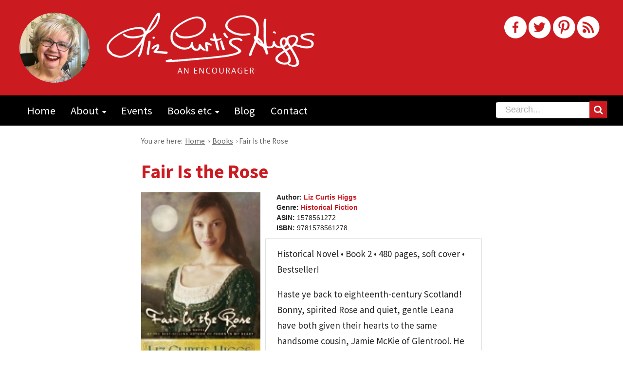

--- FILE ---
content_type: text/html; charset=UTF-8
request_url: https://www.lizcurtishiggs.com/books/fair-rose/
body_size: 12560
content:
<!DOCTYPE html>
<html lang="en-US">
<head>
<meta charset="UTF-8" />
<title>Fair Is the Rose - Liz Curtis Higgs</title>
<meta http-equiv="Content-Type" content="text/html; charset=UTF-8" />
<link rel="pingback" href="https://www.lizcurtishiggs.com/xmlrpc.php" />
<meta name='robots' content='index, follow, max-image-preview:large, max-snippet:-1, max-video-preview:-1' />

<!--  Mobile viewport scale -->
<meta content="initial-scale=1.0, maximum-scale=1.0, user-scalable=yes" name="viewport"/>

	<!-- This site is optimized with the Yoast SEO plugin v26.7 - https://yoast.com/wordpress/plugins/seo/ -->
	<meta name="description" content="Historical Novel • Book 2 • 480 pages, soft cover • Bestseller!  Haste ye back to eighteenth-century Scotland! Bonny, spirited Rose and quiet, gentle Leana have both given their hearts to the same handsome cousin, Jamie McKie of Glentrool. He cannot love both sisters. Or can he? No one is prepared for the shocking turn of events that tests the limits of love and sacrifice." />
	<link rel="canonical" href="https://www.lizcurtishiggs.com/books/fair-rose/" />
	<meta property="og:locale" content="en_US" />
	<meta property="og:type" content="book" />
	<meta property="og:title" content="Fair Is the Rose - Liz Curtis Higgs" />
	<meta property="og:description" content="Historical Novel • Book 2 • 480 pages, soft cover • Bestseller!  Haste ye back to eighteenth-century Scotland! Bonny, spirited Rose and quiet, gentle Leana have both given their hearts to the same handsome cousin, Jamie McKie of Glentrool. He cannot love both sisters. Or can he? No one is prepared for the shocking turn of events that tests the limits of love and sacrifice." />
	<meta property="og:url" content="https://www.lizcurtishiggs.com/books/fair-rose/" />
	<meta property="og:site_name" content="Liz Curtis Higgs" />
	<meta property="article:modified_time" content="2016-12-10T17:24:11+00:00" />
	<script type="application/ld+json" class="yoast-schema-graph">{"@context":"https://schema.org","@graph":[{"@type":"WebPage","@id":"https://www.lizcurtishiggs.com/books/fair-rose/","url":"https://www.lizcurtishiggs.com/books/fair-rose/","name":"Fair Is the Rose - Liz Curtis Higgs","isPartOf":{"@id":"https://www.lizcurtishiggs.com/#website"},"datePublished":"2014-08-19T20:33:33+00:00","dateModified":"2016-12-10T17:24:11+00:00","description":"Historical Novel • Book 2 • 480 pages, soft cover • Bestseller! Haste ye back to eighteenth-century Scotland! Bonny, spirited Rose and quiet, gentle Leana have both given their hearts to the same handsome cousin, Jamie McKie of Glentrool. He cannot love both sisters. Or can he? No one is prepared for the shocking turn of events that tests the limits of love and sacrifice.","breadcrumb":{"@id":"https://www.lizcurtishiggs.com/books/fair-rose/#breadcrumb"},"inLanguage":"en-US","potentialAction":[{"@type":"ReadAction","target":["https://www.lizcurtishiggs.com/books/fair-rose/"]}]},{"@type":"BreadcrumbList","@id":"https://www.lizcurtishiggs.com/books/fair-rose/#breadcrumb","itemListElement":[{"@type":"ListItem","position":1,"name":"Home","item":"https://www.lizcurtishiggs.com/"},{"@type":"ListItem","position":2,"name":"Books","item":"https://www.lizcurtishiggs.com/books/"},{"@type":"ListItem","position":3,"name":"Fair Is the Rose"}]},{"@type":"WebSite","@id":"https://www.lizcurtishiggs.com/#website","url":"https://www.lizcurtishiggs.com/","name":"Liz Curtis Higgs","description":"","potentialAction":[{"@type":"SearchAction","target":{"@type":"EntryPoint","urlTemplate":"https://www.lizcurtishiggs.com/?s={search_term_string}"},"query-input":{"@type":"PropertyValueSpecification","valueRequired":true,"valueName":"search_term_string"}}],"inLanguage":"en-US"}]}</script>
	<!-- / Yoast SEO plugin. -->


<meta property='og:image' content='https://www.lizcurtishiggs.com/wp-content/uploads/2012/01/Fair-Is-the-Rose.jpg'/>
<meta property='book:isbn' content='9781578561278'/>
<link rel="alternate" type="application/rss+xml" title="Liz Curtis Higgs &raquo; Feed" href="https://feeds.feedburner.com/LizCurtisHiggs" />
<link rel="alternate" type="application/rss+xml" title="Liz Curtis Higgs &raquo; Comments Feed" href="https://www.lizcurtishiggs.com/comments/feed/" />
<link rel="alternate" title="oEmbed (JSON)" type="application/json+oembed" href="https://www.lizcurtishiggs.com/wp-json/oembed/1.0/embed?url=https%3A%2F%2Fwww.lizcurtishiggs.com%2Fbooks%2Ffair-rose%2F" />
<link rel="alternate" title="oEmbed (XML)" type="text/xml+oembed" href="https://www.lizcurtishiggs.com/wp-json/oembed/1.0/embed?url=https%3A%2F%2Fwww.lizcurtishiggs.com%2Fbooks%2Ffair-rose%2F&#038;format=xml" />
<style id='wp-img-auto-sizes-contain-inline-css' type='text/css'>
img:is([sizes=auto i],[sizes^="auto," i]){contain-intrinsic-size:3000px 1500px}
/*# sourceURL=wp-img-auto-sizes-contain-inline-css */
</style>
<link rel='stylesheet' id='scap.flashblock-css' href='https://www.lizcurtishiggs.com/wp-content/plugins/compact-wp-audio-player/css/flashblock.css?ver=6.9' type='text/css' media='all' />
<link rel='stylesheet' id='scap.player-css' href='https://www.lizcurtishiggs.com/wp-content/plugins/compact-wp-audio-player/css/player.css?ver=6.9' type='text/css' media='all' />
<style id='wp-emoji-styles-inline-css' type='text/css'>

	img.wp-smiley, img.emoji {
		display: inline !important;
		border: none !important;
		box-shadow: none !important;
		height: 1em !important;
		width: 1em !important;
		margin: 0 0.07em !important;
		vertical-align: -0.1em !important;
		background: none !important;
		padding: 0 !important;
	}
/*# sourceURL=wp-emoji-styles-inline-css */
</style>
<style id='wp-block-library-inline-css' type='text/css'>
:root{--wp-block-synced-color:#7a00df;--wp-block-synced-color--rgb:122,0,223;--wp-bound-block-color:var(--wp-block-synced-color);--wp-editor-canvas-background:#ddd;--wp-admin-theme-color:#007cba;--wp-admin-theme-color--rgb:0,124,186;--wp-admin-theme-color-darker-10:#006ba1;--wp-admin-theme-color-darker-10--rgb:0,107,160.5;--wp-admin-theme-color-darker-20:#005a87;--wp-admin-theme-color-darker-20--rgb:0,90,135;--wp-admin-border-width-focus:2px}@media (min-resolution:192dpi){:root{--wp-admin-border-width-focus:1.5px}}.wp-element-button{cursor:pointer}:root .has-very-light-gray-background-color{background-color:#eee}:root .has-very-dark-gray-background-color{background-color:#313131}:root .has-very-light-gray-color{color:#eee}:root .has-very-dark-gray-color{color:#313131}:root .has-vivid-green-cyan-to-vivid-cyan-blue-gradient-background{background:linear-gradient(135deg,#00d084,#0693e3)}:root .has-purple-crush-gradient-background{background:linear-gradient(135deg,#34e2e4,#4721fb 50%,#ab1dfe)}:root .has-hazy-dawn-gradient-background{background:linear-gradient(135deg,#faaca8,#dad0ec)}:root .has-subdued-olive-gradient-background{background:linear-gradient(135deg,#fafae1,#67a671)}:root .has-atomic-cream-gradient-background{background:linear-gradient(135deg,#fdd79a,#004a59)}:root .has-nightshade-gradient-background{background:linear-gradient(135deg,#330968,#31cdcf)}:root .has-midnight-gradient-background{background:linear-gradient(135deg,#020381,#2874fc)}:root{--wp--preset--font-size--normal:16px;--wp--preset--font-size--huge:42px}.has-regular-font-size{font-size:1em}.has-larger-font-size{font-size:2.625em}.has-normal-font-size{font-size:var(--wp--preset--font-size--normal)}.has-huge-font-size{font-size:var(--wp--preset--font-size--huge)}.has-text-align-center{text-align:center}.has-text-align-left{text-align:left}.has-text-align-right{text-align:right}.has-fit-text{white-space:nowrap!important}#end-resizable-editor-section{display:none}.aligncenter{clear:both}.items-justified-left{justify-content:flex-start}.items-justified-center{justify-content:center}.items-justified-right{justify-content:flex-end}.items-justified-space-between{justify-content:space-between}.screen-reader-text{border:0;clip-path:inset(50%);height:1px;margin:-1px;overflow:hidden;padding:0;position:absolute;width:1px;word-wrap:normal!important}.screen-reader-text:focus{background-color:#ddd;clip-path:none;color:#444;display:block;font-size:1em;height:auto;left:5px;line-height:normal;padding:15px 23px 14px;text-decoration:none;top:5px;width:auto;z-index:100000}html :where(.has-border-color){border-style:solid}html :where([style*=border-top-color]){border-top-style:solid}html :where([style*=border-right-color]){border-right-style:solid}html :where([style*=border-bottom-color]){border-bottom-style:solid}html :where([style*=border-left-color]){border-left-style:solid}html :where([style*=border-width]){border-style:solid}html :where([style*=border-top-width]){border-top-style:solid}html :where([style*=border-right-width]){border-right-style:solid}html :where([style*=border-bottom-width]){border-bottom-style:solid}html :where([style*=border-left-width]){border-left-style:solid}html :where(img[class*=wp-image-]){height:auto;max-width:100%}:where(figure){margin:0 0 1em}html :where(.is-position-sticky){--wp-admin--admin-bar--position-offset:var(--wp-admin--admin-bar--height,0px)}@media screen and (max-width:600px){html :where(.is-position-sticky){--wp-admin--admin-bar--position-offset:0px}}

/*# sourceURL=wp-block-library-inline-css */
</style><style id='global-styles-inline-css' type='text/css'>
:root{--wp--preset--aspect-ratio--square: 1;--wp--preset--aspect-ratio--4-3: 4/3;--wp--preset--aspect-ratio--3-4: 3/4;--wp--preset--aspect-ratio--3-2: 3/2;--wp--preset--aspect-ratio--2-3: 2/3;--wp--preset--aspect-ratio--16-9: 16/9;--wp--preset--aspect-ratio--9-16: 9/16;--wp--preset--color--black: #000000;--wp--preset--color--cyan-bluish-gray: #abb8c3;--wp--preset--color--white: #ffffff;--wp--preset--color--pale-pink: #f78da7;--wp--preset--color--vivid-red: #cf2e2e;--wp--preset--color--luminous-vivid-orange: #ff6900;--wp--preset--color--luminous-vivid-amber: #fcb900;--wp--preset--color--light-green-cyan: #7bdcb5;--wp--preset--color--vivid-green-cyan: #00d084;--wp--preset--color--pale-cyan-blue: #8ed1fc;--wp--preset--color--vivid-cyan-blue: #0693e3;--wp--preset--color--vivid-purple: #9b51e0;--wp--preset--gradient--vivid-cyan-blue-to-vivid-purple: linear-gradient(135deg,rgb(6,147,227) 0%,rgb(155,81,224) 100%);--wp--preset--gradient--light-green-cyan-to-vivid-green-cyan: linear-gradient(135deg,rgb(122,220,180) 0%,rgb(0,208,130) 100%);--wp--preset--gradient--luminous-vivid-amber-to-luminous-vivid-orange: linear-gradient(135deg,rgb(252,185,0) 0%,rgb(255,105,0) 100%);--wp--preset--gradient--luminous-vivid-orange-to-vivid-red: linear-gradient(135deg,rgb(255,105,0) 0%,rgb(207,46,46) 100%);--wp--preset--gradient--very-light-gray-to-cyan-bluish-gray: linear-gradient(135deg,rgb(238,238,238) 0%,rgb(169,184,195) 100%);--wp--preset--gradient--cool-to-warm-spectrum: linear-gradient(135deg,rgb(74,234,220) 0%,rgb(151,120,209) 20%,rgb(207,42,186) 40%,rgb(238,44,130) 60%,rgb(251,105,98) 80%,rgb(254,248,76) 100%);--wp--preset--gradient--blush-light-purple: linear-gradient(135deg,rgb(255,206,236) 0%,rgb(152,150,240) 100%);--wp--preset--gradient--blush-bordeaux: linear-gradient(135deg,rgb(254,205,165) 0%,rgb(254,45,45) 50%,rgb(107,0,62) 100%);--wp--preset--gradient--luminous-dusk: linear-gradient(135deg,rgb(255,203,112) 0%,rgb(199,81,192) 50%,rgb(65,88,208) 100%);--wp--preset--gradient--pale-ocean: linear-gradient(135deg,rgb(255,245,203) 0%,rgb(182,227,212) 50%,rgb(51,167,181) 100%);--wp--preset--gradient--electric-grass: linear-gradient(135deg,rgb(202,248,128) 0%,rgb(113,206,126) 100%);--wp--preset--gradient--midnight: linear-gradient(135deg,rgb(2,3,129) 0%,rgb(40,116,252) 100%);--wp--preset--font-size--small: 13px;--wp--preset--font-size--medium: 20px;--wp--preset--font-size--large: 36px;--wp--preset--font-size--x-large: 42px;--wp--preset--spacing--20: 0.44rem;--wp--preset--spacing--30: 0.67rem;--wp--preset--spacing--40: 1rem;--wp--preset--spacing--50: 1.5rem;--wp--preset--spacing--60: 2.25rem;--wp--preset--spacing--70: 3.38rem;--wp--preset--spacing--80: 5.06rem;--wp--preset--shadow--natural: 6px 6px 9px rgba(0, 0, 0, 0.2);--wp--preset--shadow--deep: 12px 12px 50px rgba(0, 0, 0, 0.4);--wp--preset--shadow--sharp: 6px 6px 0px rgba(0, 0, 0, 0.2);--wp--preset--shadow--outlined: 6px 6px 0px -3px rgb(255, 255, 255), 6px 6px rgb(0, 0, 0);--wp--preset--shadow--crisp: 6px 6px 0px rgb(0, 0, 0);}:where(.is-layout-flex){gap: 0.5em;}:where(.is-layout-grid){gap: 0.5em;}body .is-layout-flex{display: flex;}.is-layout-flex{flex-wrap: wrap;align-items: center;}.is-layout-flex > :is(*, div){margin: 0;}body .is-layout-grid{display: grid;}.is-layout-grid > :is(*, div){margin: 0;}:where(.wp-block-columns.is-layout-flex){gap: 2em;}:where(.wp-block-columns.is-layout-grid){gap: 2em;}:where(.wp-block-post-template.is-layout-flex){gap: 1.25em;}:where(.wp-block-post-template.is-layout-grid){gap: 1.25em;}.has-black-color{color: var(--wp--preset--color--black) !important;}.has-cyan-bluish-gray-color{color: var(--wp--preset--color--cyan-bluish-gray) !important;}.has-white-color{color: var(--wp--preset--color--white) !important;}.has-pale-pink-color{color: var(--wp--preset--color--pale-pink) !important;}.has-vivid-red-color{color: var(--wp--preset--color--vivid-red) !important;}.has-luminous-vivid-orange-color{color: var(--wp--preset--color--luminous-vivid-orange) !important;}.has-luminous-vivid-amber-color{color: var(--wp--preset--color--luminous-vivid-amber) !important;}.has-light-green-cyan-color{color: var(--wp--preset--color--light-green-cyan) !important;}.has-vivid-green-cyan-color{color: var(--wp--preset--color--vivid-green-cyan) !important;}.has-pale-cyan-blue-color{color: var(--wp--preset--color--pale-cyan-blue) !important;}.has-vivid-cyan-blue-color{color: var(--wp--preset--color--vivid-cyan-blue) !important;}.has-vivid-purple-color{color: var(--wp--preset--color--vivid-purple) !important;}.has-black-background-color{background-color: var(--wp--preset--color--black) !important;}.has-cyan-bluish-gray-background-color{background-color: var(--wp--preset--color--cyan-bluish-gray) !important;}.has-white-background-color{background-color: var(--wp--preset--color--white) !important;}.has-pale-pink-background-color{background-color: var(--wp--preset--color--pale-pink) !important;}.has-vivid-red-background-color{background-color: var(--wp--preset--color--vivid-red) !important;}.has-luminous-vivid-orange-background-color{background-color: var(--wp--preset--color--luminous-vivid-orange) !important;}.has-luminous-vivid-amber-background-color{background-color: var(--wp--preset--color--luminous-vivid-amber) !important;}.has-light-green-cyan-background-color{background-color: var(--wp--preset--color--light-green-cyan) !important;}.has-vivid-green-cyan-background-color{background-color: var(--wp--preset--color--vivid-green-cyan) !important;}.has-pale-cyan-blue-background-color{background-color: var(--wp--preset--color--pale-cyan-blue) !important;}.has-vivid-cyan-blue-background-color{background-color: var(--wp--preset--color--vivid-cyan-blue) !important;}.has-vivid-purple-background-color{background-color: var(--wp--preset--color--vivid-purple) !important;}.has-black-border-color{border-color: var(--wp--preset--color--black) !important;}.has-cyan-bluish-gray-border-color{border-color: var(--wp--preset--color--cyan-bluish-gray) !important;}.has-white-border-color{border-color: var(--wp--preset--color--white) !important;}.has-pale-pink-border-color{border-color: var(--wp--preset--color--pale-pink) !important;}.has-vivid-red-border-color{border-color: var(--wp--preset--color--vivid-red) !important;}.has-luminous-vivid-orange-border-color{border-color: var(--wp--preset--color--luminous-vivid-orange) !important;}.has-luminous-vivid-amber-border-color{border-color: var(--wp--preset--color--luminous-vivid-amber) !important;}.has-light-green-cyan-border-color{border-color: var(--wp--preset--color--light-green-cyan) !important;}.has-vivid-green-cyan-border-color{border-color: var(--wp--preset--color--vivid-green-cyan) !important;}.has-pale-cyan-blue-border-color{border-color: var(--wp--preset--color--pale-cyan-blue) !important;}.has-vivid-cyan-blue-border-color{border-color: var(--wp--preset--color--vivid-cyan-blue) !important;}.has-vivid-purple-border-color{border-color: var(--wp--preset--color--vivid-purple) !important;}.has-vivid-cyan-blue-to-vivid-purple-gradient-background{background: var(--wp--preset--gradient--vivid-cyan-blue-to-vivid-purple) !important;}.has-light-green-cyan-to-vivid-green-cyan-gradient-background{background: var(--wp--preset--gradient--light-green-cyan-to-vivid-green-cyan) !important;}.has-luminous-vivid-amber-to-luminous-vivid-orange-gradient-background{background: var(--wp--preset--gradient--luminous-vivid-amber-to-luminous-vivid-orange) !important;}.has-luminous-vivid-orange-to-vivid-red-gradient-background{background: var(--wp--preset--gradient--luminous-vivid-orange-to-vivid-red) !important;}.has-very-light-gray-to-cyan-bluish-gray-gradient-background{background: var(--wp--preset--gradient--very-light-gray-to-cyan-bluish-gray) !important;}.has-cool-to-warm-spectrum-gradient-background{background: var(--wp--preset--gradient--cool-to-warm-spectrum) !important;}.has-blush-light-purple-gradient-background{background: var(--wp--preset--gradient--blush-light-purple) !important;}.has-blush-bordeaux-gradient-background{background: var(--wp--preset--gradient--blush-bordeaux) !important;}.has-luminous-dusk-gradient-background{background: var(--wp--preset--gradient--luminous-dusk) !important;}.has-pale-ocean-gradient-background{background: var(--wp--preset--gradient--pale-ocean) !important;}.has-electric-grass-gradient-background{background: var(--wp--preset--gradient--electric-grass) !important;}.has-midnight-gradient-background{background: var(--wp--preset--gradient--midnight) !important;}.has-small-font-size{font-size: var(--wp--preset--font-size--small) !important;}.has-medium-font-size{font-size: var(--wp--preset--font-size--medium) !important;}.has-large-font-size{font-size: var(--wp--preset--font-size--large) !important;}.has-x-large-font-size{font-size: var(--wp--preset--font-size--x-large) !important;}
/*# sourceURL=global-styles-inline-css */
</style>

<style id='classic-theme-styles-inline-css' type='text/css'>
/*! This file is auto-generated */
.wp-block-button__link{color:#fff;background-color:#32373c;border-radius:9999px;box-shadow:none;text-decoration:none;padding:calc(.667em + 2px) calc(1.333em + 2px);font-size:1.125em}.wp-block-file__button{background:#32373c;color:#fff;text-decoration:none}
/*# sourceURL=/wp-includes/css/classic-themes.min.css */
</style>
<link rel='stylesheet' id='mbt-style-css' href='https://www.lizcurtishiggs.com/wp-content/plugins/mybooktable/css/frontend-style.css?ver=3.5.6' type='text/css' media='all' />
<link rel='stylesheet' id='mbt-style-pack-css' href='https://www.lizcurtishiggs.com/wp-content/plugins/mybooktable-dev3/styles/gold_flat/style.css?ver=3.5.6' type='text/css' media='all' />
<link rel='stylesheet' id='mbtpro2-frontend-style-css' href='https://www.lizcurtishiggs.com/wp-content/plugins/mybooktable-dev3/includes/professional2/frontend.css?ver=3.3.8' type='text/css' media='all' />
<link rel='stylesheet' id='dashicons-css' href='https://www.lizcurtishiggs.com/wp-includes/css/dashicons.min.css?ver=6.9' type='text/css' media='all' />
<link rel='stylesheet' id='mbtpro3-frontend-css-css' href='https://www.lizcurtishiggs.com/wp-content/plugins/mybooktable-dev3/includes/professional3/frontend.css?ver=3.3.8' type='text/css' media='all' />
<link rel='stylesheet' id='mse-style-css' href='https://www.lizcurtishiggs.com/wp-content/plugins/myspeakingevents/css/frontend-style.css?ver=1.0.8' type='text/css' media='all' />
<link rel='stylesheet' id='recent-posts-widget-with-thumbnails-public-style-css' href='https://www.lizcurtishiggs.com/wp-content/plugins/recent-posts-widget-with-thumbnails/public.css?ver=7.1.1' type='text/css' media='all' />
<link rel='stylesheet' id='atp-styles-css' href='https://www.lizcurtishiggs.com/wp-content/plugins/add_this_podcast/atp-styles.css?ver=6.9' type='text/css' media='all' />
<link rel='stylesheet' id='theme-stylesheet-css' href='https://www.lizcurtishiggs.com/wp-content/themes/canvas-author/style.css?ver=5.7.1' type='text/css' media='all' />
<!--[if lt IE 9]>
<link href="https://www.lizcurtishiggs.com/wp-content/themes/canvas/css/non-responsive.css" rel="stylesheet" type="text/css" />
<style type="text/css">.col-full, #wrapper { width: 1300px; max-width: 1300px; } #inner-wrapper { padding: 0; } body.full-width #header, #nav-container, body.full-width #content, body.full-width #footer-widgets, body.full-width #footer { padding-left: 0; padding-right: 0; } body.fixed-mobile #top, body.fixed-mobile #header-container, body.fixed-mobile #footer-container, body.fixed-mobile #nav-container, body.fixed-mobile #footer-widgets-container { min-width: 1300px; padding: 0 1em; } body.full-width #content { width: auto; padding: 0 1em;}</style>
<![endif]-->
<script type="text/javascript" src="https://www.lizcurtishiggs.com/wp-content/plugins/compact-wp-audio-player/js/soundmanager2-nodebug-jsmin.js?ver=6.9" id="scap.soundmanager2-js"></script>
<script type="text/javascript" src="https://www.lizcurtishiggs.com/wp-includes/js/jquery/jquery.min.js?ver=3.7.1" id="jquery-core-js"></script>
<script type="text/javascript" src="https://www.lizcurtishiggs.com/wp-includes/js/jquery/jquery-migrate.min.js?ver=3.4.1" id="jquery-migrate-js"></script>
<script type="text/javascript" src="https://www.lizcurtishiggs.com/wp-includes/js/jquery/ui/core.min.js?ver=1.13.3" id="jquery-ui-core-js"></script>
<script type="text/javascript" src="https://www.lizcurtishiggs.com/wp-includes/js/jquery/ui/accordion.min.js?ver=1.13.3" id="jquery-ui-accordion-js"></script>
<script type="text/javascript" src="https://www.lizcurtishiggs.com/wp-content/plugins/mybooktable-dev3/includes/professional3/frontend.js?ver=3.3.8" id="mbtpro3-frontend-js-js"></script>
<script type="text/javascript" src="https://www.lizcurtishiggs.com/wp-content/plugins/myspeakingevents/js/frontend.js?ver=1.0.8" id="mse-frontend-js-js"></script>
<script type="text/javascript" src="https://www.lizcurtishiggs.com/wp-content/themes/canvas/includes/js/third-party.js?ver=6.9" id="third-party-js"></script>
<script type="text/javascript" src="https://www.lizcurtishiggs.com/wp-content/themes/canvas/includes/js/modernizr.js?ver=2.6.2" id="modernizr-js"></script>
<script type="text/javascript" src="https://www.lizcurtishiggs.com/wp-content/themes/canvas/includes/js/general.js?ver=6.9" id="general-js"></script>

<!-- Adjust the website width -->
<style type="text/css">
	.col-full, #wrapper { max-width: 1300px !important; }
</style>

<link rel="https://api.w.org/" href="https://www.lizcurtishiggs.com/wp-json/" /><link rel="alternate" title="JSON" type="application/json" href="https://www.lizcurtishiggs.com/wp-json/wp/v2/mbt_book/4268" /><link rel="EditURI" type="application/rsd+xml" title="RSD" href="https://www.lizcurtishiggs.com/xmlrpc.php?rsd" />
<link rel='shortlink' href='https://www.lizcurtishiggs.com/?p=4268' />
	<style type="text/css">
	.mbt-book .mbt-book-buybuttons .mbt-book-buybutton img { width: 201px; height: 35px; } .mbt-book .mbt-book-buybuttons .mbt-book-buybutton { padding: 5px 10px 0px 0px; }.mbt-book-archive .mbt-book .mbt-book-buybuttons .mbt-book-buybutton img { width: 201px; height: 35px; } .mbt-book-archive .mbt-book .mbt-book-buybuttons .mbt-book-buybutton { padding: 5px 10px 0px 0px; }.mbt-featured-book-widget .mbt-book-buybuttons .mbt-book-buybutton img { width: 172px; height: 30px; } .mbt-featured-book-widget .mbt-book-buybuttons .mbt-book-buybutton { padding: 4px 8px 0px 0px; }	</style>
		<script type="text/javascript">
		window.ajaxurl = "https://www.lizcurtishiggs.com/wp-admin/admin-ajax.php";
	</script>
<style type="text/css">.mbt-book-buybuttons .mbt-universal-buybutton { margin: 0; display: inline-block; box-sizing: border-box; }.mbt-book .mbt-book-buybuttons .mbt-universal-buybutton { font-size: 18px; line-height: 20px; padding: 6px 15px; width: 201px; min-height: 35px; }.mbt-book-archive .mbt-book .mbt-book-buybuttons .mbt-universal-buybutton { font-size: 18px; line-height: 20px; padding: 6px 15px; width: 201px; min-height: 35px; }.mbt-featured-book-widget .mbt-book-buybuttons .mbt-universal-buybutton { font-size: 15px; line-height: 16px; padding: 6px 12px; width: 172px; min-height: 30px; }</style><style type="text/css">@media only screen and (min-width: 768px) {.mbt-book-archive .mbt-book.mbt-grid-book { width: 31.0344827586%; margin-right: 3.44827586207%; }.mbt-book-archive .mbt-book.mbt-grid-book:nth-child(3n+1) { clear: left; }.mbt-book-archive .mbt-book.mbt-grid-book:nth-child(3n) { margin-right: 0; }}</style><style type="text/css"></style><style type="text/css">#mse-container .mse-event .mse-event-image { width: 25%; } #mse-container .mse-event .mse-event-beside-image { width: 75%; } #mse-container .mse-event .mse-event-buybuttons .mse-event-buybutton img { width: 201px; height: 35px; } #mse-container .mse-event .mse-event-buybuttons .mse-event-buybutton { padding: 5px 10px 0px 0px; }#mse-container .mse-event-archive .mse-event .mse-event-buybuttons .mse-event-buybutton img { width: 201px; height: 35px; } #mse-container .mse-event-archive .mse-event .mse-event-buybuttons .mse-event-buybutton { padding: 5px 10px 0px 0px; }.mse-featured-event-widget .mse-event-buybuttons .mse-event-buybutton img { width: 201px; height: 35px; } .mse-featured-event-widget .mse-event-buybuttons .mse-event-buybutton { padding: 5px 10px 0px 0px; }#mse-container .mse-button,#mse-container .addthisevent-drop {	background:#hsv(0, 96%, 75%);}#mse-container .mse-button:hover,#mse-container .addthisevent-drop:hover {	background:#hsv(0, 96%, 75%);}</style>	<script type='text/javascript'>
		var main = function(){
			jQuery('.text-after-form').each(function() {
				jQuery(this).insertBefore(jQuery(this).parent().find('.btnbox'));
			});
			jQuery('.read-more').children().removeClass('button');
			jQuery('submit-footer-reset').children('input[type=submit]').attr('disabled', 'disabled');
		}
		jQuery(document).ready(main);	
	</script>
	<script>
	(function(d, s, id) {
	var js, fjs = d.getElementsByTagName(s)[0];
	if (d.getElementById(id)) return;
	js = d.createElement(s); js.id = id;
	js.src = "//connect.facebook.net/en_US/sdk.js#xfbml=1&appId=100791656633670&version=v2.0";
	fjs.parentNode.insertBefore(js, fjs);
	}(document, 'script', 'facebook-jssdk'));
	 
	$(window).bind("load resize", function(){
	var container_width = $('#container').width();
	$('#container').html('<div class="fb-like-box" ' +
	'data-href="https://www.facebook.com/adobegocreate"' +
	' data-width="' + container_width + '" data-height="730" data-show-faces="true" ' +
	'data-stream="false" data-header="true"></div>');
	FB.XFBML.parse( );
	});
	</script>
	<script>!function(d,s,id){var js,fjs=d.getElementsByTagName(s)[0],p=/^http:/.test(d.location)?'http':'https';if(!d.getElementById(id)){js=d.createElement(s);js.id=id;js.src=p+"://platform.twitter.com/widgets.js";fjs.parentNode.insertBefore(js,fjs);}}(document,"script","twitter-wjs");</script>

<!-- Google Webfonts -->
<link id="gfonts" href="https://fonts.googleapis.com/css?family=Source+Sans+Pro:400,300italic,400italic,600,700,900|Josefin+Sans:400,600,700,300" rel="stylesheet" type="text/css" />

<!-- Custom CSS Styling -->
<style type="text/css">
#logo .site-title, #logo .site-description { display:none; }
</style>

<!-- Woo Shortcodes CSS -->
<link href="https://www.lizcurtishiggs.com/wp-content/themes/canvas/functions/css/shortcodes.css" rel="stylesheet" type="text/css" />

<!-- Custom Stylesheet -->
<link href="https://www.lizcurtishiggs.com/wp-content/themes/canvas/custom.css" rel="stylesheet" type="text/css" />

<!-- Custom Stylesheet In Child Theme -->
<link href="https://www.lizcurtishiggs.com/wp-content/themes/canvas-author/custom.css" rel="stylesheet" type="text/css" />

<!-- Theme version -->
<meta name="generator" content="Canvas Author Theme 2.0" />
<meta name="generator" content="Canvas 5.7.1" />
<meta name="generator" content="WooFramework 6.2.9" />
<script type="text/javascript">var ajaxurl = "https://www.lizcurtishiggs.com/wp-admin/admin-ajax.php";</script>		
		<script type="text/javascript">var switchTo5x=true;</script>
		<script type="text/javascript" src="https://w.sharethis.com/button/buttons.js"></script>
		<script type="text/javascript">stLight.options({publisher: "823aa72e-9bc0-4431-a2f8-1d9ef5c829a8", doNotHash: false, doNotCopy: false, hashAddressBar: false});</script>
		
<!-- Footer Custom Styling -->
<style type="text/css">
 #footer #copyright { max-width: 100% !important ; } </style>
<!-- /Footer Custom Styling -->

<link rel='stylesheet' id='mcform-styles-css' href='https://www.lizcurtishiggs.com/wp-content/themes/canvas-author/includes/mailchimp_signup/css/mcform-styles.css?ver=6.9' type='text/css' media='all' />
</head>
<body class="wp-singular mbt_book-template-default single single-mbt_book postid-4268 wp-theme-canvas wp-child-theme-canvas-author mybooktable chrome alt-style-default one-col width-1300 one-col-1300 full-width full-header full-footer">
<div id="wrapper">

	<div id="inner-wrapper">

	    <!--#header-container-->
    <div id="header-container">
<h3 class="nav-toggle icon"><a href="#navigation">Navigation</a></h3>

	<header id="header" class="col-full">

			 
	<div id="logo-container">
	<div id="logo">
		<div id="titlebox-wrapper"><div id="titlebox"><div id="logo-image"> <a href="/"> <img src="https://www.lizcurtishiggs.com/wp-content/uploads/2020/10/author-pic-300x330-1.jpg" alt="Liz Curtis Higgs" /> </a></div><div id="logo-sig">
					<img src="/wp-content/uploads/2019/03/signature1.png" alt="Liz Curtis Higgs" /></a></div><div id="socmed-box"><div id="sm-profiles"><div class="top-social fr"><a target="_blank" href="https://www.facebook.com/LizCurtisHiggs" class="facebook" title="Facebook"></a> <a target="_blank" href="https://twitter.com/LizCurtisHiggs" class="twitter" title="Twitter"></a> <a target="_blank" href="http://www.pinterest.com/lizcurtishiggs/" class="pinterest" title="Pinterest"></a>   <a target="_blank" href="http://feeds.feedburner.com/LizCurtisHiggs" class="subscribe" title="RSS"></a></div></div><!-- #sm-profiles --></div></div></div>	
	</div><!-- /#logo -->
	</div><!-- /#logo-container -->
	<div class="fix"></div>
	      <!--#nav-container-->
    <div id="nav-container">
<nav id="navigation" class="col-full" role="navigation">

	<section class="menus">

		<a href="https://www.lizcurtishiggs.com" class="nav-home"><span>Home</span></a>

	<h3>Main</h3><ul id="main-nav" class="nav fl"><li id="menu-item-5834" class="menu-item menu-item-type-custom menu-item-object-custom menu-item-5834"><a href="http://lizcurtishiggs.com/">Home</a></li>
<li id="menu-item-492" class="menu-item menu-item-type-custom menu-item-object-custom menu-item-has-children menu-item-492"><a href="/about-liz/">About</a>
<ul class="sub-menu">
	<li id="menu-item-17" class="menu-item menu-item-type-post_type menu-item-object-page menu-item-17"><a href="https://www.lizcurtishiggs.com/about-liz/">About Liz</a></li>
	<li id="menu-item-122" class="menu-item menu-item-type-post_type menu-item-object-page menu-item-122"><a href="https://www.lizcurtishiggs.com/about-liz/lizs-journey-of-faith/">Liz&#8217;s Faith Journey</a></li>
</ul>
</li>
<li id="menu-item-5503" class="menu-item menu-item-type-post_type menu-item-object-page menu-item-5503"><a href="https://www.lizcurtishiggs.com/calendar/">Events</a></li>
<li id="menu-item-693" class="menu-item menu-item-type-custom menu-item-object-custom menu-item-has-children menu-item-693"><a href="/book-table/">Books etc</a>
<ul class="sub-menu">
	<li id="menu-item-4297" class="menu-item menu-item-type-taxonomy menu-item-object-mbt_genre menu-item-4297"><a href="https://www.lizcurtishiggs.com/genre/nonfiction-books/">Nonfiction Books</a></li>
	<li id="menu-item-4299" class="menu-item menu-item-type-taxonomy menu-item-object-mbt_genre menu-item-4299"><a href="https://www.lizcurtishiggs.com/genre/video-bible-studies/">Video Bible Studies</a></li>
	<li id="menu-item-4298" class="menu-item menu-item-type-taxonomy menu-item-object-mbt_genre current-mbt_book-ancestor current-menu-parent current-mbt_book-parent menu-item-4298"><a href="https://www.lizcurtishiggs.com/genre/historical-fiction/">Historical Fiction</a></li>
	<li id="menu-item-4300" class="menu-item menu-item-type-taxonomy menu-item-object-mbt_genre menu-item-4300"><a href="https://www.lizcurtishiggs.com/genre/contemporary-fiction/">Contemporary Fiction</a></li>
	<li id="menu-item-4301" class="menu-item menu-item-type-taxonomy menu-item-object-mbt_genre menu-item-4301"><a href="https://www.lizcurtishiggs.com/genre/childrens-books/">Children’s Books</a></li>
</ul>
</li>
<li id="menu-item-578" class="menu-item menu-item-type-post_type menu-item-object-page menu-item-578"><a href="https://www.lizcurtishiggs.com/blog/">Blog</a></li>
<li id="menu-item-5860" class="menu-item menu-item-type-post_type menu-item-object-page menu-item-5860"><a href="https://www.lizcurtishiggs.com/contact/">Contact</a></li>
</ul><div id="nav-right">	<div id="searchbox"><div class="search_main">
    <form method="get" class="searchform" action="https://www.lizcurtishiggs.com/" >
        <input type="text" class="field s" name="s" value="Search..." onfocus="if (this.value == 'Search...') {this.value = '';}" onblur="if (this.value == '') {this.value = 'Search...';}" />
                <button type="submit" class="icon-search submit" name="submit" value="Search"></button>
    </form>    
    <div class="fix"></div>
</div>
</div></div>
	</section><!-- /.menus -->

	<a href="#top" class="nav-close"><span>Return to Content</span></a>

</nav>
    </div><!--/#nav-container-->

	</header>
	    </div><!--/#header-container-->
       
    <!-- #content Starts -->
	    <div id="content" class="col-full">
    
    	<div id="main-sidebar-container">    

            <!-- #main Starts -->
                        <section id="main">                     
<div class="breadcrumb breadcrumbs woo-breadcrumbs"><div class="breadcrumb-trail"><span class="trail-before"><span class="breadcrumb-title">You are here:</span></span> <a href="https://www.lizcurtishiggs.com" title="Liz Curtis Higgs" rel="home" class="trail-begin">Home</a> <span class="sep">›</span> <a href="https://www.lizcurtishiggs.com/books/" title="Books">Books</a> <span class="sep">›</span> <span class="trail-end">Fair Is the Rose</span></div></div><article class="post-4268 mbt_book type-mbt_book status-publish hentry mbt_author-liz-curtis-higgs mbt_genre-historical-fiction">
<header><h1 class="title">Fair Is the Rose</h1></header><!--
	<header>
			</header>
-->	
	
	<section class="entry">
	     <div id="mbt-container"> <div itemscope itemtype="https://schema.org/Book" id="post-4268" class="mbt-book mbt-book-single mbt-display-mode-storefront">
	<div class="mbt-book-sections"><a class="mbt-book-anchor" id="mbt-book-summary-anchor" name="mbt-book-summary-anchor"></a>
<div class="mbt-book-section mbt-book-summary-section">
	<div class="mbt-book-section-content">
		<div class="mbt-book-images mbt-book-images-large"><img alt="Fair Is the Rose" class=" mbt-book-image" src="https://www.lizcurtishiggs.com/wp-content/uploads/2012/01/Fair-Is-the-Rose.jpg"></div>		<div class="mbt-book-right">
												<div class="mbt-book-meta">
	<span class="mbt-meta-item mbt-meta-mbt_author"><span class="mbt-meta-title">Author:</span> <a href="https://www.lizcurtishiggs.com/authors/liz-curtis-higgs/">Liz Curtis Higgs</a></span><br>		<span class="mbt-meta-item mbt-meta-mbt_genre"><span class="mbt-meta-title">Genre:</span> <a href="https://www.lizcurtishiggs.com/genre/historical-fiction/">Historical Fiction</a></span><br>								<span class="mbt-meta-item mbt-meta-asin"><span class="mbt-meta-title">ASIN:</span> <span>1578561272</span></span><br><span class="mbt-meta-item mbt-meta-isbn"><span class="mbt-meta-title">ISBN:</span> <span>9781578561278</span></span><br>	</div>			<div itemprop="description" class="mbt-book-blurb">
	<p>Historical Novel • Book 2 • 480 pages, soft cover • Bestseller!</p>
<p>Haste ye back to eighteenth-century Scotland! Bonny, spirited Rose and quiet, gentle Leana have both given their hearts to the same handsome cousin, Jamie McKie of Glentrool. He cannot love both sisters. Or can he? No one is prepared for the shocking turn of events that tests the limits of love and sacrifice.</p>
	</div>			<div class="mbt-book-buybuttons"><div class="mbt-book-buybutton"><a href="http://www.amazon.com/dp/1578561272" target="_blank" rel="nofollow"><img src="https://www.lizcurtishiggs.com/wp-content/plugins/mybooktable/styles/gold_flat/amazon_button.png" border="0" alt="Buy from Amazon" /></a></div><div class="mbt-book-buybutton"><a href="http://www.qksrv.net/links/7737731/type/am/http://www.barnesandnoble.com/w/fair-is-the-rose-liz-curtis-higgs/1100271294?ean=9781578561278" target="_blank" rel="nofollow"><img src="https://www.lizcurtishiggs.com/wp-content/plugins/mybooktable/styles/gold_flat/bnn_button.png" border="0" alt="Buy from Barnes and Noble" /></a></div><div class="mbt-book-buybutton"><a href="http://www.christianbook.com/Christian/Books/product?event=AFF&amp;amp;p=1154110&amp;amp;item_no=61270" target="_blank" rel="nofollow"><img src="https://www.lizcurtishiggs.com/wp-content/plugins/mybooktable/styles/gold_flat/cbd_button.png" border="0" alt="Buy from Christian Book Distributor" /></a></div><div class="mbt-book-buybutton"><a href="http://www.lifeway.com/Product/fair-is-the-rose-P001234901?intcmp=pdp-recs-vrt-2" target="_blank" rel="nofollow"><img src="https://www.lizcurtishiggs.com/wp-content/plugins/mybooktable/styles/gold_flat/lifeway_button.png" border="0" alt="Buy from Lifeway" /></a></div><div style="clear:both"></div></div>		</div>
		<div style="clear:both;"></div>
	</div>
</div><a class="mbt-book-anchor" id="mbt-book-overview-anchor" name="mbt-book-overview-anchor"></a>
<div class="mbt-book-section mbt-book-overview-section">
	<div class="mbt-book-section-title">About the Book</div>
	<div class="mbt-book-section-content">
		<div class="mbt-book-overview">
			<p style="color: #000000"><strong style="font-style: inherit">Historical Novel • Book 2 • 480 pages, soft cover • Bestseller!</strong></p>
<p style="color: #000000">Haste ye back to eighteenth-century Scotland! Bonny, spirited Rose and quiet, gentle Leana have both given their hearts to the same handsome cousin, Jamie McKie of Glentrool. He cannot love both sisters. Or can he? No one is prepared for the shocking turn of events that tests the limits of love and sacrifice.</p>
		</div>
			</div>
</div><a class="mbt-book-anchor" id="mbt-book-kindle-instant-preview-anchor" name="mbt-book-kindle-instant-preview-anchor"></a><div class="mbt-book-section mbt-book-kindle-instant-preview-section"><div class="mbt-book-section-title">Look Inside</div><div class="mbt-book-section-content"><iframe class="mbt_kindle_instant_preview" src="https://read.amazon.com/kp/card?asin=1578561272&amp;preview=inline&amp;linkCode=kpe&amp;ref_=cm_sw_r_kb_dp_Ol2Ywb1Y4HHHK" frameborder="0"></iframe></div></div></div>	<div class="new-mbt-affiliate-disclaimer">Disclosure of Material Connection: Some of the links in the page above are "affiliate links." This means if you click on the link and purchase the item, I will receive an affiliate commission. I am disclosing this in accordance with the Federal Trade Commission's <a href="http://www.access.gpo.gov/nara/cfr/waisidx_03/16cfr255_03.html" target="_blank">16 CFR, Part 255</a>: "Guides Concerning the Use of Endorsements and Testimonials in Advertising."</div><div style="clear:both"></div><div class="mbt-affiliate-disclaimer">Disclosure of Material Connection: Some of the links in the page above are \"affiliate links.\" This means if you click on the link and purchase the item, I will receive an affiliate commission. I am disclosing this in accordance with the Federal Trade Commission\'s <a href="http://www.access.gpo.gov/nara/cfr/waisidx_03/16cfr255_03.html" target="_blank">16 CFR, Part 255</a>: \"Guides Concerning the Use of Endorsements and Testimonials in Advertising.\"</div></div> </div> 	</section><!-- /.entry -->
	<div class="fix"></div>
<div class="fix"></div></article><!-- /.post -->
	        <div class="post-entries">
	            <div class="nav-prev fl"><a href="https://www.lizcurtishiggs.com/books/thorn-heart/" rel="prev">&laquo; Previous Book</a></div>
	            <div class="nav-next fr"><a href="https://www.lizcurtishiggs.com/books/whence-came-prince/" rel="next">Next Book &raquo;</a></div>
	            <div class="fix"></div>
	        </div>

		     
            </section><!-- /#main -->
                
            
		</div><!-- /#main-sidebar-container -->         

		
    </div><!-- /#content -->
	
    <!--#footer-widgets-container-->
    <div id="footer-widgets-container">
<section id="footer-widgets" class="col-full col-1">
				<div class="block footer-widget-1">
    	<div id="nav_menu-3" class="widget widget_nav_menu"><div class="menu-main-container"><ul id="menu-main" class="menu"><li class="menu-item menu-item-type-custom menu-item-object-custom menu-item-5834"><a href="http://lizcurtishiggs.com/">Home</a></li>
<li class="menu-item menu-item-type-custom menu-item-object-custom menu-item-has-children menu-item-492"><a href="/about-liz/">About</a>
<ul class="sub-menu">
	<li class="menu-item menu-item-type-post_type menu-item-object-page menu-item-17"><a href="https://www.lizcurtishiggs.com/about-liz/">About Liz</a></li>
	<li class="menu-item menu-item-type-post_type menu-item-object-page menu-item-122"><a href="https://www.lizcurtishiggs.com/about-liz/lizs-journey-of-faith/">Liz&#8217;s Faith Journey</a></li>
</ul>
</li>
<li class="menu-item menu-item-type-post_type menu-item-object-page menu-item-5503"><a href="https://www.lizcurtishiggs.com/calendar/">Events</a></li>
<li class="menu-item menu-item-type-custom menu-item-object-custom menu-item-has-children menu-item-693"><a href="/book-table/">Books etc</a>
<ul class="sub-menu">
	<li class="menu-item menu-item-type-taxonomy menu-item-object-mbt_genre menu-item-4297"><a href="https://www.lizcurtishiggs.com/genre/nonfiction-books/">Nonfiction Books</a></li>
	<li class="menu-item menu-item-type-taxonomy menu-item-object-mbt_genre menu-item-4299"><a href="https://www.lizcurtishiggs.com/genre/video-bible-studies/">Video Bible Studies</a></li>
	<li class="menu-item menu-item-type-taxonomy menu-item-object-mbt_genre current-mbt_book-ancestor current-menu-parent current-mbt_book-parent menu-item-4298"><a href="https://www.lizcurtishiggs.com/genre/historical-fiction/">Historical Fiction</a></li>
	<li class="menu-item menu-item-type-taxonomy menu-item-object-mbt_genre menu-item-4300"><a href="https://www.lizcurtishiggs.com/genre/contemporary-fiction/">Contemporary Fiction</a></li>
	<li class="menu-item menu-item-type-taxonomy menu-item-object-mbt_genre menu-item-4301"><a href="https://www.lizcurtishiggs.com/genre/childrens-books/">Children’s Books</a></li>
</ul>
</li>
<li class="menu-item menu-item-type-post_type menu-item-object-page menu-item-578"><a href="https://www.lizcurtishiggs.com/blog/">Blog</a></li>
<li class="menu-item menu-item-type-post_type menu-item-object-page menu-item-5860"><a href="https://www.lizcurtishiggs.com/contact/">Contact</a></li>
</ul></div></div>	</div>
        		<div class="fix"></div>
</section><!--/#footer-widgets-->
	</div><!--/#footer_widgets_container_end-->
    <!--#footer_container_start-->
    <div id="footer-container">
	<footer id="footer" class="col-full">

		
		<div id="copyright" class="col-left">
			<p>© Liz Curtis Higgs 2014. Site by <a target="_blank" href="http://www.authormedia.com"> Author Media</a></p>		</div>

		<div id="credit" class="col-right">
					</div>

	</footer>

	    </div><!--/#footer_container_end-->

	</div><!-- /#inner-wrapper -->

</div><!-- /#wrapper -->

<div class="fix"></div><!--/.fix-->

<script type="speculationrules">
{"prefetch":[{"source":"document","where":{"and":[{"href_matches":"/*"},{"not":{"href_matches":["/wp-*.php","/wp-admin/*","/wp-content/uploads/*","/wp-content/*","/wp-content/plugins/*","/wp-content/themes/canvas-author/*","/wp-content/themes/canvas/*","/*\\?(.+)"]}},{"not":{"selector_matches":"a[rel~=\"nofollow\"]"}},{"not":{"selector_matches":".no-prefetch, .no-prefetch a"}}]},"eagerness":"conservative"}]}
</script>

<!-- WP Audio player plugin v1.9.15 - https://www.tipsandtricks-hq.com/wordpress-audio-music-player-plugin-4556/ -->
    <script type="text/javascript">
        soundManager.useFlashBlock = true; // optional - if used, required flashblock.css
        soundManager.url = 'https://www.lizcurtishiggs.com/wp-content/plugins/compact-wp-audio-player/swf/soundmanager2.swf';
        function play_mp3(flg, ids, mp3url, volume, loops)
        {
            //Check the file URL parameter value
            var pieces = mp3url.split("|");
            if (pieces.length > 1) {//We have got an .ogg file too
                mp3file = pieces[0];
                oggfile = pieces[1];
                //set the file URL to be an array with the mp3 and ogg file
                mp3url = new Array(mp3file, oggfile);
            }

            soundManager.createSound({
                id: 'btnplay_' + ids,
                volume: volume,
                url: mp3url
            });

            if (flg == 'play') {
                    soundManager.play('btnplay_' + ids, {
                    onfinish: function() {
                        if (loops == 'true') {
                            loopSound('btnplay_' + ids);
                        }
                        else {
                            document.getElementById('btnplay_' + ids).style.display = 'inline';
                            document.getElementById('btnstop_' + ids).style.display = 'none';
                        }
                    }
                });
            }
            else if (flg == 'stop') {
    //soundManager.stop('btnplay_'+ids);
                soundManager.pause('btnplay_' + ids);
            }
        }
        function show_hide(flag, ids)
        {
            if (flag == 'play') {
                document.getElementById('btnplay_' + ids).style.display = 'none';
                document.getElementById('btnstop_' + ids).style.display = 'inline';
            }
            else if (flag == 'stop') {
                document.getElementById('btnplay_' + ids).style.display = 'inline';
                document.getElementById('btnstop_' + ids).style.display = 'none';
            }
        }
        function loopSound(soundID)
        {
            window.setTimeout(function() {
                soundManager.play(soundID, {onfinish: function() {
                        loopSound(soundID);
                    }});
            }, 1);
        }
        function stop_all_tracks()
        {
            soundManager.stopAll();
            var inputs = document.getElementsByTagName("input");
            for (var i = 0; i < inputs.length; i++) {
                if (inputs[i].id.indexOf("btnplay_") == 0) {
                    inputs[i].style.display = 'inline';//Toggle the play button
                }
                if (inputs[i].id.indexOf("btnstop_") == 0) {
                    inputs[i].style.display = 'none';//Hide the stop button
                }
            }
        }
    </script>
    <script type="text/javascript">var _gaq=_gaq||[];_gaq.push(['_setAccount','UA-28817944-1']);_gaq.push(['_trackPageview']);(function(){var ga=document.createElement('script');ga.type='text/javascript';ga.async=true;ga.src=('https:'==document.location.protocol?'https://ssl':'http://www')+'.google-analytics.com/ga.js';var s=document.getElementsByTagName('script')[0];s.parentNode.insertBefore(ga,s);})();</script>
<script type="text/javascript" src="https://www.lizcurtishiggs.com/wp-content/plugins/mybooktable/js/frontend.js?ver=3.5.6" id="mbt-frontend-js-js"></script>
<script type="text/javascript" src="https://www.lizcurtishiggs.com/wp-content/plugins/mybooktable/js/lib/jquery.colorbox.min.js?ver=3.5.6" id="mbt-shadowbox-js"></script>
<script id="wp-emoji-settings" type="application/json">
{"baseUrl":"https://s.w.org/images/core/emoji/17.0.2/72x72/","ext":".png","svgUrl":"https://s.w.org/images/core/emoji/17.0.2/svg/","svgExt":".svg","source":{"concatemoji":"https://www.lizcurtishiggs.com/wp-includes/js/wp-emoji-release.min.js?ver=6.9"}}
</script>
<script type="module">
/* <![CDATA[ */
/*! This file is auto-generated */
const a=JSON.parse(document.getElementById("wp-emoji-settings").textContent),o=(window._wpemojiSettings=a,"wpEmojiSettingsSupports"),s=["flag","emoji"];function i(e){try{var t={supportTests:e,timestamp:(new Date).valueOf()};sessionStorage.setItem(o,JSON.stringify(t))}catch(e){}}function c(e,t,n){e.clearRect(0,0,e.canvas.width,e.canvas.height),e.fillText(t,0,0);t=new Uint32Array(e.getImageData(0,0,e.canvas.width,e.canvas.height).data);e.clearRect(0,0,e.canvas.width,e.canvas.height),e.fillText(n,0,0);const a=new Uint32Array(e.getImageData(0,0,e.canvas.width,e.canvas.height).data);return t.every((e,t)=>e===a[t])}function p(e,t){e.clearRect(0,0,e.canvas.width,e.canvas.height),e.fillText(t,0,0);var n=e.getImageData(16,16,1,1);for(let e=0;e<n.data.length;e++)if(0!==n.data[e])return!1;return!0}function u(e,t,n,a){switch(t){case"flag":return n(e,"\ud83c\udff3\ufe0f\u200d\u26a7\ufe0f","\ud83c\udff3\ufe0f\u200b\u26a7\ufe0f")?!1:!n(e,"\ud83c\udde8\ud83c\uddf6","\ud83c\udde8\u200b\ud83c\uddf6")&&!n(e,"\ud83c\udff4\udb40\udc67\udb40\udc62\udb40\udc65\udb40\udc6e\udb40\udc67\udb40\udc7f","\ud83c\udff4\u200b\udb40\udc67\u200b\udb40\udc62\u200b\udb40\udc65\u200b\udb40\udc6e\u200b\udb40\udc67\u200b\udb40\udc7f");case"emoji":return!a(e,"\ud83e\u1fac8")}return!1}function f(e,t,n,a){let r;const o=(r="undefined"!=typeof WorkerGlobalScope&&self instanceof WorkerGlobalScope?new OffscreenCanvas(300,150):document.createElement("canvas")).getContext("2d",{willReadFrequently:!0}),s=(o.textBaseline="top",o.font="600 32px Arial",{});return e.forEach(e=>{s[e]=t(o,e,n,a)}),s}function r(e){var t=document.createElement("script");t.src=e,t.defer=!0,document.head.appendChild(t)}a.supports={everything:!0,everythingExceptFlag:!0},new Promise(t=>{let n=function(){try{var e=JSON.parse(sessionStorage.getItem(o));if("object"==typeof e&&"number"==typeof e.timestamp&&(new Date).valueOf()<e.timestamp+604800&&"object"==typeof e.supportTests)return e.supportTests}catch(e){}return null}();if(!n){if("undefined"!=typeof Worker&&"undefined"!=typeof OffscreenCanvas&&"undefined"!=typeof URL&&URL.createObjectURL&&"undefined"!=typeof Blob)try{var e="postMessage("+f.toString()+"("+[JSON.stringify(s),u.toString(),c.toString(),p.toString()].join(",")+"));",a=new Blob([e],{type:"text/javascript"});const r=new Worker(URL.createObjectURL(a),{name:"wpTestEmojiSupports"});return void(r.onmessage=e=>{i(n=e.data),r.terminate(),t(n)})}catch(e){}i(n=f(s,u,c,p))}t(n)}).then(e=>{for(const n in e)a.supports[n]=e[n],a.supports.everything=a.supports.everything&&a.supports[n],"flag"!==n&&(a.supports.everythingExceptFlag=a.supports.everythingExceptFlag&&a.supports[n]);var t;a.supports.everythingExceptFlag=a.supports.everythingExceptFlag&&!a.supports.flag,a.supports.everything||((t=a.source||{}).concatemoji?r(t.concatemoji):t.wpemoji&&t.twemoji&&(r(t.twemoji),r(t.wpemoji)))});
//# sourceURL=https://www.lizcurtishiggs.com/wp-includes/js/wp-emoji-loader.min.js
/* ]]> */
</script>
<script>(function(){function c(){var b=a.contentDocument||a.contentWindow.document;if(b){var d=b.createElement('script');d.innerHTML="window.__CF$cv$params={r:'9bfe145c8a4d610f',t:'MTc2ODczOTE3NC4wMDAwMDA='};var a=document.createElement('script');a.nonce='';a.src='/cdn-cgi/challenge-platform/scripts/jsd/main.js';document.getElementsByTagName('head')[0].appendChild(a);";b.getElementsByTagName('head')[0].appendChild(d)}}if(document.body){var a=document.createElement('iframe');a.height=1;a.width=1;a.style.position='absolute';a.style.top=0;a.style.left=0;a.style.border='none';a.style.visibility='hidden';document.body.appendChild(a);if('loading'!==document.readyState)c();else if(window.addEventListener)document.addEventListener('DOMContentLoaded',c);else{var e=document.onreadystatechange||function(){};document.onreadystatechange=function(b){e(b);'loading'!==document.readyState&&(document.onreadystatechange=e,c())}}}})();</script></body>
</html>

--- FILE ---
content_type: text/css
request_url: https://www.lizcurtishiggs.com/wp-content/plugins/add_this_podcast/atp-styles.css?ver=6.9
body_size: 199
content:
/* CSS Document */
/* MyFollowers Widget */
.atp-link-wrapper{
	margin: 1em .5em 0;
}

.atp-link-wrapper .link-box{
	padding: .5em .5em;
	font-family: Arial, Helvetica, sans-serif;
	font-size: .9em;
	color: #535353;
	text-align: center;
}


.atp-link-wrapper .link-box a.btn {
	padding: 0 .5em;
	text-align: center;
}

.atp-link-wrapper .link-box a.btn:hover {
}

.atp-link-wrapper .link-box a.btn img{
	width: 100%;
	max-width: 196px;
}
/* big button links */
.atp-link-wrapper ul.bbutn li.link-box {
	text-align: center !important;
	list-style: none;
}

.atp-link-wrapper ul.bbutn li.link-box a{
	padding: 0;
}

/* classic button links */
.atp-link-wrapper ul.cbutn li.link-box {
	text-align: center !important;
	list-style: none;
	display: inline-block;
	width: 120px;
	margin: .5em .2em 0 0;
}

.atp-link-wrapper ul.cbutn li.link-box a{
	padding: 0;
}

.atp-link-wrapper ul.cbutn li.link-box a img.classic{
	max-width: 120px;
}

/* small / square button links */

.atp-link-wrapper ul.sbutn li.link-box {
	text-align: center !important;
	list-style: none;
	display: inline-block;
	width: 64px;
	margin: .5em .2em 0 0;
}

.atp-link-wrapper ul.sbutn li.link-box a{
	padding: 0;
}

.atp-link-wrapper ul.sbutn li.link-box a img.classic{
	max-width: 64px;
}

/* text links */
.atp-link-wrapper ul.text li.link-box {
	text-align: left !important;
	font-size: 1em !important;
	padding: 0;
}

.atp-link-wrapper ul.text li.link-box a{
	padding: 0;
}

/* Powerpress subscribe buttons */
.atp-link-wrapper.powerpress {
	margin: 1em 0;
	padding: 1em;
	border: 1px solid #EAEAEA;
	-moz-border-radius: 5px;
	-webkit-border-radius: 5px;
	border-radius: 5px;
}

.atp-link-wrapper.powerpress h3 {
	margin: 0em 0 .25em;
	padding: 0em;
}

.atp-link-wrapper.powerpress ul {
	margin: 0;
	padding: 0em;
}

.atp-link-wrapper.powerpress ul li.link-box {
    margin: 0.25em 0.2em 0 0;
	padding: .15em;
	width: 48px;
}

.atp-link-wrapper.powerpress ul li.link-box a.btn img {
    width: 100%;
}


--- FILE ---
content_type: text/css
request_url: https://www.lizcurtishiggs.com/wp-content/themes/canvas-author/custom.css
body_size: 11098
content:
/* 
WOO CUSTOM STYLESHEET
---------------------
font-family: 'Source Sans Pro',Arial,sans-serif !important;
font-family: "Source Sans Pro", Georgia, "Times New Roman", Times, serif;

font-family: 'Source Sans Pro',Arial,sans-serif !important;
font-family: "Source Sans Pro", Georgia, "Times New Roman", Times, serif;

replace

red - #CB1A20
#816D66 (text)
#CB1A20

*/
body {
	padding: 0 !important;
	margin: 0 !important;
	font: 300 13px/20px "Source Sans Pro", Georgia, "Times New Roman", Times, serif;
	word-wrap: normal /*break-word*/;
	width: 100%;
	max-width: 100%;
	color: #000000;
	background: #ffffff;
	line-height: 170% !important;
}

/* GENERAL STYLES */

/* headings */
h1, h2, h3, h4, h5 {
	font-family: 'Source Sans Pro',Arial,sans-serif !important;
	font-weight: 900;
	font-style: normal;
	margin-bottom: .25em;
	color: #000000;
}

.entry h1, .entry h2 {
    line-height: normal !important;
	margin-bottom: 10px  !important;
}

h1 { 
	font-size: 2.75em;
	font-weight: 700;
	color: #000000;
}

h2 { 
	font-size: 2em; 
	color: #000000;
}
h3 { font-size: 1.7em; }
h4 { font-size: 1.4em; }
h5 { font-size: 1.23em; }
h6 { font-size: 1.07px; } 

.small {
	font-size: .8em;
	color: #434343;
}
/* links */
a, a:link, a:visited {	color: #CB1A20;}

a:hover {	color: #d5484d;}

.entry {
	margin-top: 1em; 
	margin-bottom: 1em; 
}

/* body text in posts and pages */
p, .entry, .entry p, .entry li, .woo-sc-box.normal, .woo-sc-box.normal p {
	color: #242424 !important;
	font-family: "Source Sans Pro", Georgia, "Times New Roman", Times, serif !important;
	margin-bottom: 1em; 
	line-height: 170% !important; 
	font-weight: 300 !important;
	font-size: 1.35em !important;
}

.entry li {
	margin-bottom: .2em; 
}


em {
	font-weight: 400;
}

/* Inline Style Fixes */

a span {
	color: #cb1a20 !important;
}

/* End Inline Style Fixes */

/* blank horz divider with some padding*/
.fix.pad {
	margin: 2em;
}

/* Other size corrections */
.widget{ font-size: 1.3em;}

/* lists */
.hentry ul {
    list-style: none;
    padding:0;
    margin:0 0 0 3.5em;
}

.hentry ul li {
	list-style-type: none;
	margin-bottom: 0;
    padding: 0 1em .2em 0; 
    text-indent: -1.2em;
	line-height: normal;
}

.gform_wrapper ul li:before {
    content: "";
	margin-right: 0;
	padding-top: 0;
}

.gform_wrapper ul li {
	list-style-type: none;
	margin-bottom: 0;
    padding: 0; 
    text-indent: 0;
}

.hentry ul li:before {
    content: "\2022";
    color: #CB1A20;
	font-size: 1.5em; 
	margin-right: .5em;
	padding-top: .2em;
	vertical-align: bottom;
}

.hentry ol li {
	list-style: decimal;
	list-style-position: inside;
	margin-bottom: .5em;
	padding-left: .5em;
	color: #000000;
}


.gform_wrapper ul li:before {
    content: "";
	margin-right: 0;
	padding-top: 0;
}

.gform_wrapper ul li {
	list-style-type: none;
	margin-bottom: 0;
    padding: 0; 
    text-indent: 0;
}
/* Horizontal divider */
.woo-sc-hr, .woo-sc-divider, hr, .woo-sc-divider.flat {
    clear: both;
    display: block;
    margin-bottom: 1.5em;
    padding-top: 1.5em;
    width: 100%;
	border-bottom: 1px solid rgba(0,0,0,.6);
}


/* forms */
input, textarea, .gform_wrapper input {
	background: #FFFFFF;
	font-size: 1.3em;
	font-weight: 300;
	padding: .5em 1em .5em 1.5em;
	color: rgba(171, 171, 171, 1); !important; /* #ABABAB; */
	border: 1px solid rgba(171, 171, 171, .8);
}

.gform_wrapper input placeholder {
	color: rgba(171, 171, 171, 1); !important;
}

input#submit {
	border-radius: 0 !important;
	-moz-border-radius: 0 !important;
	-webkit-border-radius: 0 !important;
}

.sidebarMC {
    font-size: 1rem !important;
}

.MCdisclaimer {
	position: relative;
	bottom: 84px;
	color: rgba(0,0,0,.35);
	font-size: 96%;
}

.yikes-easy-mc-form input[type="email"], .yikes-easy-mc-form input[type="number"], .yikes-easy-mc-form input[type="text"], .yikes-easy-mc-form input[type="url"], .yikes-easy-mc-form select {
    padding: 4px !important;
    background-color: transparent !important;
    border: 1px solid #999 !important;
    border-radius: 0 !important;
}

.yikes-easy-mc-submit-button {
    background: none repeat scroll 0 0 #CB1A20 !important;
    transition: all 0.3s ease-out 0s !important;
    color: #FFFFFF !important;
    border-radius: 8px !important;
    -moz-border-radius: 8px !important;
    -webkit-border-radius: 8px !important;
    -webkit-appearance: none !important;
    padding: 0.15em 0.8em !important;
    display: inline-block !important;
    font-family: 'Source Sans Pro',Arial,sans-serif !important;
    font-size: 1.6em !important;
    text-transform: uppercase !important;
    font-weight: 900 !important;
    border: none !important;
    width: 100% !important;
    line-height: 120% !important;
    text-transform: uppercase !important;
    position: relative;
	top: 55px;
    -webkit-box-shadow: 0px 0px 5px 0px rgba(0, 0, 0, 0.2) !important;
    -moz-box-shadow: 0px 0px 5px 0px rgba(0, 0, 0, 0.2) !important;
    box-shadow: 0px 0px 5px 0px rgba(0, 0, 0, 0.2) !important;
}

#main #sign-up-form-1 {
	margin: 1em 0;
	padding: 1em;
	border: 1px solid #DEDEDE;
}

#main #sign-up-form-1 input {
	margin: 4px auto !important;
	padding: 14px !important;
	border: 1px solid rgba(0,0,0,.35) !important;
	border-radius: 3px !important;
	text-indent: 12px;
	color: #616161;
	outline: none !important;
}

#main .yikes-easy-mc-submit-button {
	top: 0 !important;
	width: auto !important;
}


/* BUTTON STYLES */
#wrapper .woo-sc-button, a.woo-sc-button, a.mbt_readmore, .button, .button:visited, body #wrapper #content .reply a, body #wrapper #content #respond .form-submit input#submit {
	background: none repeat scroll 0 0 #CB1A20 !important;
	transition: all 0.3s ease-out 0s !important;
	color: #FFFFFF !important;
	border-radius: 8px !important;
	-moz-border-radius: 8px !important;
	-webkit-border-radius: 8px !important;
	-webkit-appearance: none !important;
	padding: 0.15em 0.8em !important;
	display: inline-block !important;
	font-family: 'Source Sans Pro',Arial,sans-serif !important;
	font-size: 1.6em !important;
	text-transform: uppercase !important;
	font-weight: 900 !important;
	line-height: 120% !important;
	text-transform: uppercase !important;
    width: auto !important;
	-webkit-box-shadow: 0px 0px 5px 0px rgba(0, 0, 0, 0.2) !important;
	-moz-box-shadow:    0px 0px 5px 0px rgba(0, 0, 0, 0.2) !important;
	box-shadow:         0px 0px 5px 0px rgba(0, 0, 0, 0.2) !important;
}


#wrapper .woo-sc-button:hover, a.woo-sc-button:hover, a.mbt_readmore:hover, .button:hover, body #wrapper #content .reply a:hover, body #wrapper #content #respond .form-submit input#submit:hover {
	background: none repeat scroll 0 0 #d5484d!important;
	text-decoration: none !important;
}

/* black button */

.button.black {
	background: none repeat scroll 0 0 #000000 !important;
    width: auto !important;
	-webkit-box-shadow: 0px 0px 5px 0px rgba(0, 0, 0, 0.2) !important;
	-moz-box-shadow:    0px 0px 5px 0px rgba(0, 0, 0, 0.2) !important;
	box-shadow:         0px 0px 5px 0px rgba(0, 0, 0, 0.2) !important;
}

.button.black:hover {
	background: none repeat scroll 0 0 #101010  !important;
	-webkit-box-shadow: 0px 0px 7px 0px rgba(0, 0, 0, 0.2) !important;
	-moz-box-shadow:    0px 0px 7px 0px rgba(0, 0, 0, 0.2) !important;
	box-shadow:         0px 0px 7px 0px rgba(0, 0, 0, 0.2) !important;
}


/* GENRERAL LAYOUT STYLES */

/* Main containers */
#wrapper {
	max-width: 100% !important;
	background: #ffffff;
}

#wrapper #inner-wrapper {
	margin: 0;
	width: 100% !important;
}

#navigation, #top .col-full, .col-full {
    max-width: 100% !important;
}

#main-sidebar-container {
	margin-bottom: 2em;
	width: 100% !important;
}

#inner-wrapper #content {
	max-width: 1200px !important;
	margin: 1em auto 1em;
	padding: 0 !important;
}

#main-sidebar-container #main {
	display: block;
	margin: 0;
	padding: 0em 0 0;
	width: 65% !important;
	max-width: 700px;
}

.one-col #main-sidebar-container #main {
    width: 65% !important;
	margin: 0 auto !important;
	float: none !important;
}

.home #main-sidebar-container #main {
    width: 65% !important;
	max-width: 700px;
	margin: 0 auto !important;
	float: none !important;
}

.two-col-left #main-sidebar-container #sidebar, .two-col-right #main-sidebar-container #sidebar {
    width: 26.91% !important;
}

/* Header */
#header-container {
	margin: 0;
	padding: 0;
}

#header {
	padding: 0 !important;
	margin: 0 !important;
	float: none;
	font-family: 'Source Sans Pro',Arial,sans-serif !important;
}

#header {
    border-bottom: 0px solid #000000;
}

#header #nav-container {
	display: block;
	width: 100%;
	background: none repeat scroll 0 0 #000000 !important;
	margin: 0 auto;
	padding: 0 !important;
	border: 0 !important;
}

#header #nav-container #navigation {
	background: none repeat scroll 0 0 rgba(0, 0, 0, 0) !important;
	margin: 0 auto !important;
	width: 1200px !important; 
}

#header #nav-container #navigation #main-nav li ul li:last-child a {
    border-bottom: 0 none;
}

/* LOGO BANNER */
#logo-container {
	width: 100%;
	background-color: #CB1A20;
}

#logo-container #logo {
	float: none;
	clear: both;
	display: block !important;
	padding: 2em 0 !important;
	position: relative;
	max-width: 1200px;
	margin: 0 auto;
}

#logo-container #logo #logo-image {
    margin: 0 3em 0 0 !important;
    padding: 0;
	display: inline-block;
	width: 12%;
	max-width: 150px;
	position: relative;
}

#logo-container #logo #logo-image img {
	width: 100%;
	border-radius: 100px !important;
	-moz-border-radius: 100px !important;
	-webkit-border-radius: 100px !important;
}


#logo-container #logo #titlebox-wrapper {
	width: 100%;
	display: block;
	vertical-align: top;
}

#logo-container #logo #titlebox {
	margin: 0;
	display: block;
}

#logo-container #logo #titlebox #logo-sig {
	width: 40%;
	max-width: 450px;
	display: inline-block;
	vertical-align: top;
}

#logo-container #logo #titlebox #logo-sig .sitedescription {
	background: none repeat scroll 0 0 transparent;
    color: #FFFFFF !important;
    font: 400 1.0em "Source Sans Pro", Georgia, "Times New Roman", Times, serif  !important;
	text-align: center;
	text-transform: uppercase;
	margin: .25em 0 0;
}

#logo-container #logo #titlebox  #socmed-box {
	display: inline-block;
	float: right;
}

/* Breadcrumbs */

.breadcrumbs {
	padding: .2em 0em;
	font-size: 1.2em;
	border-bottom: 0px;
	margin-bottom: 0.5em;
}



.breadcrumbs span {
	padding: .15em 0;
	display: inline-block;
	float: none;
	color: #656565;
	font-weight: 400;
}

.breadcrumbs a  {
	color: #656565;
	text-decoration: underline;
	padding: .15em;
	display: inline-block;
	float: none;
}

/* Needed if the nav toggle is above the header */
div.navtog .nav-toggle {
/*	display: none; */
}

#logo #socmedbox {
	padding: 3em 0 0;
	width: 33.33%;
	margin: 0;
	display: inline-block;
	vertical-align: top;
}

#content {
	background: transparent;
	padding: 0;
}

/* margin and padding for the main left content - add additional content types here as needed */
#content .post, 
.search .page, 
#content .page,
#content .testimonial,
#content .team_member
{
	border-bottom: 1px solid rgba(0,0,0,.23);
    clear: both;
    margin: 0 0 1em;
    padding: 1em 0em 2em !important;
    position: relative;
}

/* margins for sub-post */
.post-entries, 
#related-posts,
#post-mc-form,
#comments,
#respond
{
    margin: 0 2.168em 1em;
}

/* Sidebar */
#main-sidebar-container #sidebar, .two-col-left #main-sidebar-container #sidebar, .two-col-right #main-sidebar-container #sidebar {
	padding: 0;
	margin: 1em 0 1em 1.168em;
	float: right;
	display: block;
}

/* NAV MENU */

#header #nav-container #navigation ul.nav {
	float: left;
	padding: 0;
	width: 78%;
}

#header #nav-container #navigation ul#main-nav > li:first-child {
    border-left: 0;
}

#header #nav-container #navigation .nav li.parent > a:after {
	color: #FFFFFF;
	width: 1em;
	font-size: 0.657em;
}

#header #nav-container #navigation .nav li.parent > a:hover:after {
	color: #FFFFFF !important;
}

#header #nav-container #navigation #main-nav li a{
	color: #FFFFFF ;
	padding: .8em .7em !important;
	font-weight: 400 !important;
	margin: 0 !important;
	font-family: 'Source Sans Pro',Arial,sans-serif !important;
	font-size: 1.6em;
}

#header ul.nav li.current_page_item a, #header ul.nav li.current_page_parent a, #header ul.nav li.current-cat a, #header ul.nav li.current-menu-item a, #header ul.nav li.current-menu-ancestor a {
    background: none repeat scroll 0 0 #CB1A20;
    color: #FFFFFF !important;
	font-weight: 600  !important;
}

#header ul.nav li.current_page_item a:after, #header ul.nav li.current-cat a:after, #header ul.nav li.current-menu-item a:after, #header ul.nav li.current-menu-ancestor a:after {
    color: #FFFFFF !important;
}

#header #navigation ul.nav ul {
    color: #FFFFFF !important;
	width: 12.5em;
}



#navigation ul.nav ul ul {
    left: 100% !important;
}

#header #navigation ul.nav ul a {
    background: none repeat scroll 0 0 #CB1A20 !important;
	font-weight: 400  !important;
}

#header #nav-container #navigation ul.nav ul li.current_page_item a {
    background: none repeat scroll 0 0 #CB1A20 !important;
    color: #FFFFFF !important;
	font-weight: 600  !important;
}


#header #nav-container #navigation #main-nav li a:hover {
    background: none repeat scroll 0 0 #d5484d;
	transition: all 0s ease-out 0s;
	color: #FFFFFF; !important;
	/*font-weight: 600; !important;
	padding-left: .95em !important;
	padding-right: .95em !important;*/
}

#header #nav-container #navigation #main-nav li ul.sub-menu li a:hover {
    background: none repeat scroll 0 0 #d5484d !important;
	transition: all 0s ease-out 0s;
	color: #FFFFFF; !important;
}


#header ul.nav li ul li a, ul.nav li ul li a:hover  {
    color: #FFFFFF; !important;
	text-decoration: none;
}

#navigation ul.nav ul {
    left: 0px  !important;
    margin-top: 0 !important;
    padding-top: 0 !important;
    margin-bottom: 0 !important;
    padding-bottom: 0 !important;		
	border: 1px solid  rgba(0,0,0,0.1);
	border-top: 0px;
}

#header #nav-container #navigation #main-nav li ul li a {
    padding: .75em !important;	
	border-bottom: 1px solid rgba(0,0,0,0.1);
}

#header #nav-container #navigation #main-nav li ul li:last-child a {
     border-bottom: 0px;
}

#header #navigation ul.nav > li:hover {
	background: #CB1A20;
}

#header #navigation ul.nav > li:hover a, #header #navigation ul.nav > li:hover a:after {
	color: #FFFFFF !important;
}

/* right side of nav*/
#nav-right {
	display: inline-block;
	width: 20%;
	padding: 0 0 0 0.2em;
	float: right;
}

/*header search */

/* Search Form */

#header #searchbox  {
	float: right;
	display: inline-block;
	vertical-align: top;
	margin: 0 0 0;
}

/*header search */
#header #searchbox {
	display: inline-block;
    width: 95%;
	vertical-align: top;
}

#header .searchform {
	display: inline-block;
    border-color: #FFFFFF;
    border-radius: 0px;
    border-style: solid;
    border-width: 1px;
	margin: 0.9em 0.5em 0.7em;
    position: relative;
}

#header .searchform input.s {
    background: none repeat scroll 0 0 rgba(255, 255, 255, 1);
    border: medium none  !important;
    color: #AEAEAE;
    margin: 0;
    padding: .3em 0 .3em 1em !important;
    width: 85%;
}

#header .searchform .icon-search:before, .entry .searchform .icon-search:before {
    background-color: #CB1A20;
    color: #ffffff;
    font-family: FontAwesome;
	content: "\f002";
    font-size: 1.4em;
    line-height: 1.5;
    margin: 0;
    padding: 0.4em 0.5em 0.4em;
}

.searchform button.submit {
    right: -4px;
    top: 1px;
	-webkit-box-shadow: none;
	-moz-box-shadow:   none;
	box-shadow:       none;
}

/* New Social */

#header .top-social { 
	float: left;
	margin: .6em .5em 0em;
}

.top-social a { 
  filter: alpha(opacity=@opacity * 100);
  -moz-opacity: 1;
  -khtml-opacity: 1;
  opacity: 1;
  -webkit-transition: all ease-in-out 0.2s;
  -moz-transition: all ease-in-out 0.2s;
  -o-transition: all ease-in-out 0.2s;
  transition: all ease-in-out 0.2s;
}

.top-social a:hover { 
	filter: alpha(opacity=@opacity * 80);
	-moz-opacity: .8;
	-khtml-opacity: .8;
	opacity: .8;
}

/* In the header and sidebar */
.top-social a { 
	display: inline-block; 
	height: 46px; 
	width: 48px; 
	background-image: url("images/social-icons-round-46-white.png"); 
	background-repeat: no-repeat; 
}  

.top-social a.facebook { background-position: 0 0; }
.top-social a.twitter { background-position: -51px 0; }
.top-social a.pinterest { background-position: -101px 0; }
.top-social a.googleplus { background-position: -151px 0; }
.top-social a.subscribe { background-position: -202px 0; }
.top-social a.youtube { background-position: -252px 0; }
.top-social a.linkedin { background-position: -302px 0; }
.top-social a.goodreads { background-position: -351px 0; }
.top-social a.vimeo { background-position: -403px 0; }
.top-social a.instagram { background-position: -453px 0; }
.top-social a.soundcloud { background-position: -504px 0; }

#sidebar .widget_social_media_profile_widget {
	text-align: center;
}

#sidebar .widget_social_media_profile_widget .top-social {
    float: none !important;
	margin: 2em auto 3em;
	clear: both;
}

/* End Social */


/* Gravity Forms */

.gform_body .ginput_container input.large, .gform_body .ginput_container .textarea.large {
	width: 90% !important;
	padding: .5em 1em !important;
	font-size: 1.2em !important;
}

.gform_body .ginput_container .textarea.large {
	height: 5em !important;
}

.gform_footer {
	text-align: center;
}



/**********************************************/
/******      SECTIONS STYLES    **********/
/**********************************************/



/* General Mailchimp subscribe styles */
.mc_signup_form .response  {
	padding: .2em 0em;
	font-size: 1.5em;
	font-weight: 400;
}

.mc_signup_form .response .mc-groups ul  {
	text-align: left;
}

.mc_signup_form .response .mc-groups ul li {
	display: inline-block;
	margin: 1em 1.5em 1em 0;
}

.mc_signup_form .response .mc-groups ul li label {
	font-size: 1.5em;
	font-weight: 400;
}

.mc_signup_form .response .mc-groups {
    margin: 0 !important;
    padding: 0 !important;
}

.mc_signup_form .response .mc-groups ul li {
	display: inline-block;
	margin: 0em 1.5em 1em 0 !important;
}

.mc_signup_form .response .mc-groups ul li label {
	font-size: 1.3em;
	font-weight: 300;
}

.mc_signup_form input#ccmc-email {
    background: none repeat scroll 0 0 #fff;
    color: #767676 !important;
    font-size: 1.3em;
    font-weight: 300;
    padding: 0.2em .5em 0.2em 0.5em;
	width: 90%  !important;
	border: 1px solid #353535 !important;
	border-radius: 0px !important;
	-moz-border-radius: 0px  !important;
	-webkit-border-radius: 0px  !important;
}

/* END General Mailchimp subscribe styles */

/* MC subscribe shortcode */
.mc-form-shortcode {
	margin: 1em 0;
	padding: 1em;
	border: 1px solid #DEDEDE;
	border-radius: 5 !important;
	-moz-border-radius: 5 !important;
	-webkit-border-radius: 5 !important;
}

.mc-form-shortcode .mc_signup_form input#ccmc-email, .mc-form-shortcode .mc_signup_form input#ccmc-name {
    padding: 0.2em .5em 0.2em 0.5em;
	width: 90%  !important;
	border-radius: 3px !important;
	-moz-border-radius: 3px  !important;
	-webkit-border-radius: 3px  !important;
	background: none repeat scroll 0 0 #ffffff;
    border: 1px solid rgba(171, 171, 171, 0.8) !important;
    color: rgba(171, 171, 171, 1) !important;
    font-size: 1.3em;
    font-weight: 300;
    padding: 0.5em 1em 0.5em 1.5em;
}

.mc-form-shortcode .mc_signup_form .response  {
	padding: .7em .4em;
	font-size: 1.3em;
	font-weight: 300;
}

.mc-form-shortcode .mc_signup_form .response .groups-title  {
	font-weight: bold;
	font-size: 1.5em;
}

.mc-form-shortcode .mc_signup_form .response ul  {
	margin: 0 0 0 1.5em;
}

.mc-form-shortcode .mc_signup_form .response .mc-groups ul li:before {
	color: transparent;
    content: "";
    font-size: .9em;
	margin-right: 0;
    vertical-align: bottom;
}

.mc-form-shortcode .mc_signup_form .response .mc-groups ul li {
    font-size: .9em;
    padding: 0 !important;
	display: block;
    margin: 0 0 0 0 !important;
}

.mc-form-shortcode .mc_signup_form .response .mc-groups ul li label {
    font-size: .8em;
}
/* Blog Intro */

#home_blogintro {
	padding: 1em 0 1.5em;	
	text-align: center;
}

#home_blogintro h2 {
    color: #000000 !important;
	display: block;
	padding: 0.5em 0em;
	text-transform: uppercase;
	border-top: 1px solid rgba(0,0,0,0.70);
	border-bottom: 1px solid rgba(0,0,0,0.70);
    font: 900 3.5em 'Source Sans Pro',Arial,sans-serif !important;
}

.home #home_blogintro {
	padding: 4em 0 2em;	
}

.home #home_blogintro h2 {
	display: inline-block;
	padding: 0 .2em;
	border-top: 1px solid rgba(0,0,0,0.70);
	border-bottom: 1px solid rgba(0,0,0,0.70);
    font: 900 5em 'Source Sans Pro',Arial,sans-serif !important;
}

/**********************************************/
/******          POST STYLES         **********/
/**********************************************/

.single-post #content .post, .page #content .page {
	border-bottom: 0;
}

.search  #content .post .search_main {
	padding-bottom: 2em;
}

.post img.category {
	margin-bottom: 1em;
}

.post .title, .page h2.title, .error404 h1.title, .search .title, .archive_header,
.archive .entry-header, .single-mbt_book h1.title, .single .testimonial h1.title, .single .team_member h1.title{
	margin: .5em 0 0;
	padding: 0 0 0em 0;
	font-family: 'Source Sans Pro',Arial,sans-serif !important;
    font-size: 3em;
	font-weight: 700;  !important;
	line-height: 130%;
	color: #CB1A20;
}

.post .title h1 {
	padding-left: 0;
}

.archive_header, .archive .entry-header {
	border-bottom: 0;
	font-weight: 700 !important;
	margin: 0em .5em 1em;
	color: #CB1A20;
	font-size: 4.5em !important;
	border-bottom: 1px solid #EDEDED;
	padding: .25em 0;
	text-align: center;
	width: 100%;
	margin-top: 1em;
}

.archive_header .cat.fl {
	float: none;
}

.archive .archive_header+p {
	margin: 0em 2em 1em;
}

.entry-header .entry-title {
	float: none;
	width: 100%;
	padding: 0;
	color: #CB1A20;
}

.archive .catrss {
	display: none;
}


.single #content .post .entry, .single #content .page .entry  {
/* main body text styles are at the doc top */
}

.post .title a:link, .post .title a:visited, 
.page .title a:link, .page .title a:visited {
	color:#CB1A20;
}

.entry img {
	background: transparent;
	border: 0;
}

/* Archive Pagination */

.woo-pagination {
    clear: both;
    display: block;
    text-align: center;
    margin: 0 0 2em !important;
    padding: 1em !important;
    position: relative !important;
	font-family: 'Source Sans Pro',Arial,sans-serif !important;
	font-size: 1.8em;
}

.woo-pagination a:link, .woo-pagination a:visited, .woo-pagination a:active, .nav-entries a span {
	font-weight: bold;
	color: #CB1A20;
	border: 0;
	background: transparent;
	box-shadow: none;
	-moz-box-shadow: none;
	-webkit-box-shadow: none;
}

.woo-pagination .current, .woo-pagination span.current {
	border: 0;
	background: transparent;
	font-weight: bold;
	font-size: 1em;
	color: #CB1A20;
}

.woo-pagination a:hover {
	border: 0;
	background: transparent;
	color: #CC0000;
}

/* Featured Images */

.entry img.thumbnail {
	width: 100%;
	max-width: 700px;
}

.entry img, img.thumbnail, #portfolio .group.portfolio-img img {
    background: none !important;
    border: 0 !important;
}

img.alignleft {
	margin: .25em 3em .6em 0;
}

img.alignright {
	margin: .25em 0 1.2em .6em;
}

img.aligncenter {
    padding: 0em 0 1em  !important;
}

.archive .post img.thumbnail .search .page img.thumbnail, .search .post img.thumbnail {
	padding: 0;
	margin: 0 2em 1em 0;
	background: transparent;
	border: 0;
	height: auto;
	width: 50%;
	max-width: 440px;
}

.postsmetatop {
	margin-top: 1em;
	display: none;
}


/* Post Meta */
#postmetabox {
	display: inline-block;
	padding-top: 0em;
}

.post-meta {
	line-height: 100%;
	font-size: 1.2em;
	font-weight: 300 !important;
	display: inline-block;
	margin: 0.5em 0 1.5em;
	padding: 0 0 .25em 0em; 
}

.post-meta .meta-1, .post-meta .meta-2  {
	display: inline-block;
	vertical-align: top;
}

.catbar .post-meta {
	width: auto;
	margin-top: .3em;
}

.catbar .post-meta .meta-1, .catbar .post-meta .meta-2  {
	width: auto;
}

.post-meta p.icon {
	display: inline-block;
	margin: 0 0em 0 0;
}

.post-meta .meta-2 	{
	display: inline-block;
	margin: 0 .5em 0 0;
}

.post-meta p.icon .small, .post-meta .categories, .post-meta .date, .post-utility .date, .post-meta .post-comments, .post-meta .date {
	font-style: normal;
	padding: 0;
	font-weight: 400;
	text-transform: none;
	font-family: 'Source Sans Pro',Arial,sans-serif !important;
}

.post-meta .postmeta-cats, .post-meta .categories, .post-meta .postmeta-tags, .post-meta .meta-2 {
	font-size: 1em;
}

.post-meta a:link, .post-meta a:visited, .post p.tags a:link, .post p.tags a:visited {
    color: #CB1A20;
	font-family: 'Source Sans Pro',Arial,sans-serif !important;
    font-weight: 700;
}

.post-meta a:link .com-label, .post-meta a:visited .com-label {
	color: #121212;
	font-weight: 500;
}

/* Liketweets and Sharethis */

.liketweets {
	max-width: 210px;
	width: 32%;
	float: right;
	margin-bottom: 1em;
}

.liketweets.config2 {
	position: relative !important;
	margin-left: 2em;
}

/* need to do this for gplus wherever it is in line*/
.liketweets.config2 div:nth-child(2) {
    margin-right: 14px !important;
}

.liketweets .cont {
	clear: none;
    display: inline-block;
	float: left;
    width: 70px;
}

.liketweets .cont-st {
	clear: none;
    display: inline-block;
	float: right;
    width: 95px;
}

.liketweets .cont-g {
	clear: none;
    display: inline-block;
	float: right;
    width: 70px;
}

.liketweets .commentcount {
	text-align: center;
	position: relative;
	margin: 5px 0 0;
	padding-top: 7px;
	vertical-align: baseline;
	display: block;
	font-size: 1.2em;
	font-weight: 400;
	background-image: url('images/comments.png');
	background-repeat: no-repeat;
	background-position: top;
	height: 60px;
	width: 61px;
}

.liketweets .commentcount {
	color: #000;
}

.liketweets+header, .liketweets+header+.post-meta {
	max-width: 68%;
}

.liketweets+header+.entry, .liketweets+header+.post-meta+.entry {
	clear: both;
}

/* ESSENTIAL FIXES */

/* Facebook Like button fix */
.liketweets iframe, #sharethis iframe, .fb_iframe_widget iframe {
	max-width: 450px !important; 
}

.st_fblike_buttons {
	display: inline-block;
	height: 20px;
	position: relative;
	width: 85px;
}

.st_fblike_buttons span:first-child {
	position: absolute !important;
	width: 450px !important;
	z-index: 1;
}

.liketweets+header, .liketweets+header+.post-meta {
	max-width: 68%;
}

.liketweets+header+.entry, .liketweets+header+.post-meta+.entry {
	clear: both;
}

/* more sharethis tweaks */
.st_twitter_hcount_native .stButton {
	width: 90px !important;
}

/* break after the entry section */
.fix.after-section {
	display: none;
}

/* Post More */
.post-more {
    clear: none;
    display: block;
    float: none;
    font-size: 2em;
    margin: 2em auto .5em !important;
    padding: 0 0;
}

.post-more .read-more a {
	padding: 0;
	display: inline-block;
	font-size: 1em;
	text-decoration: underline;
	text-transform: capitalize;
	color: #cb1a20;
}

.post-more .read-more a:hover {
	color: #000;
}

.single-post #connect {
	margin-bottom: 4em;
}

.post-entries {
    border-top: 1px solid rgba(0, 0, 0, 0.07) !important;
    font-weight: 300;
    margin: 0;
    padding: 3em 0;
}

.post-entries .nav-prev, .post-entries .nav-next {
	max-width: 49%;
}

.post-entries a:hover {
	text-decoration: underline;
}

.post-entries i {
	display: none;
}

.post-entries .nav-prev a, .nav-entries .nav-prev, .post-entries .nav-next a, .nav-entries .nav-next {
	margin-right: 0;
    color: #CB1A20 !important;
	font-family: 'Source Sans Pro',Arial,sans-serif !important;
    font-size: 1.6em;
    font-weight: 700 !important;
    padding: 0.2em 0.4em !important;
    transition: all 0.3s ease-out 0s;
}

.post-entries .nav-prev a:hover, .post-entries .nav-next a:hover {
	text-decoration: none;
	color: #CC0000  !important;
}

.post .entry .date {
	color: #121212 !important;
	cursor: initial;
	display: block;
	font-size: .8em;
	font-weight: bold;
	font-family: 'Source Sans Pro',Arial,sans-serif !important;
	border-bottom: 0px;
	padding-top: 1em;
	padding-bottom: .3em;
}

.post .entry .date abbr {
	font-size: 1em;
	border-bottom: 0;
	display: inline-block;
}

.hentry .sociable ul li {
	list-style: none;
}

/* Pages */

.type-page h1.title {
    color: #cb1a20; !important;
	display: block;
	padding: 0;
	border-bottom: 0px solid rgba(0,0,0,0.70);
    font: 900 3.5em 'Source Sans Pro',Arial,sans-serif !important;
}

/* MY SPEAKING EVENTS - Calendar */

#mse-container .simpledate {
	display: inline-block;
}

#mse-container .mse-event .mse-event-beside-image {
    width: 65%;
}

#mse-container .mse-event .mse-event-image {
   margin: 0 1em 0 2em;
}

/* SIDEBAR WIDGETS */

#sidebar .widget {
	background: none repeat scroll 0 0 transparent !important;
	font-family: 'Source Sans Pro',Arial,sans-serif !important;
	font-weight: 300;
    font-size: 1.2em !important;
	padding: 0 0;
	font-weight: 300;
	color: #000000;
    margin: 0 0 1.25em;
	line-height: 140% !important;
}

#sidebar .widget p {
	line-height: 140% !important;
}

#sidebar .widget h3 {
	font-family: 'Source Sans Pro',Arial,sans-serif !important;
	font-weight: 700;
	font-size: 1.8em;
    color: #000000 !important;
    margin: 0;
    padding: 1em 0 .5em;
    text-align: left;
	border-bottom: 0px;
}

#sidebar .widget .sub-img {
	margin: 0 auto;
	text-align: center;
}

#sidebar .widget .sub-img img {
	max-width: 330px;
	width: 100%;
}

#sidebar .widget #book_widget .sub-img img, #sidebar .widget #speaking_widget .sub-img img {
	max-width: 330px;
}
/* lists */

#sidebar .widget_recent_entries, #sidebar .widget_links {
	background: none repeat scroll 0 0 transparent !important;
    color: #000000;
    font-family: 'Source Sans Pro',Arial,sans-serif !important;
    font-size: 1.7em !important;
    font-weight: 400;
    line-height: 170%;
    padding: 0;	
}

#sidebar .widget_recent_entries h3, #sidebar .widget_links h3 {
    color: #000000 !important;
	text-align: left !important;
	font-weight: 900;
	padding: 0.5em 0 0.5em;
}

#sidebar .widget ul {
    list-style: none;
    padding: 0;
    margin:0 0 0 0;
}

#sidebar .widget ul li {
	list-style-type: none;
    padding: 0 0 .5em 0; ;
	line-height: 120%;
	font-size: 1em;
}

#sidebar .widget_categories ul li {
	color: #8D8D8D;
}


#sidebar .widget ul li a {
	text-decoration: underline;
}

#sidebar .widget ul li a.button {
	text-decoration: none;
	/*font-size: 2em !important;*/
}

#sidebar .widget .button {
	padding: .2em 0 !important;
	width: 100% !important;
	margin: .2em 0 1em !important;
	font-size: 1.6em !important;
	-webkit-box-shadow: 0px 0px 1px 0px rgba(255,255,255,0.8) !important;
	-moz-box-shadow:    0px 0px 1px 0px rgba(255,255,255,0.8) !important;
	box-shadow:         0px 0px 1px 0px rgba(255,255,255,0.8) !important;
	text-align: center;
}

/* Subscribe Widget */

#sidebar .widget_simple_mailchimp_subscribe {
	padding: 0 0 !important;
	font-size: 1em;
}

#sidebar .widget_simple_mailchimp_subscribe h3 {
	padding: .5em 0 !important;
}

#sidebar .widget_simple_mailchimp_subscribe img.aligncenter {
	padding: 0 !important;
	width: 75% !important;
}

#sidebar .widget_simple_mailchimp_subscribe .text-before-form, #sidebar .widget_simple_mailchimp_subscribe .mailchimp_signup {
    font-size: 1em;
    padding: 0.25em 0em 0 0;
}

#sidebar .widget_simple_mailchimp_subscribe .text-after-form {
	/*display: none;*/
	color: #C1C1C1;
	font-size: .9em;
}


#sidebar .widget_simple_mailchimp_subscribe .mc_signup_form input#ccmc-name, #sidebar .widget_simple_mailchimp_subscribe .mc_signup_form input#ccmc-email {
    border: 1px solid #BFBFBF !important;
    border-radius: 0 !important;
    color: #C1C1C1 !important;
    font-size: 1em !important;
    font-weight: 300 !important;
	text-transform: uppercase;
    padding: .2em 0.5em !important;
    width: 92% !important;
	margin-bottom: 1em;
}

#sidebar .widget_simple_mailchimp_subscribe .mc_signup_form .response {
    color: #1b1b1b;
    font-size: 1.3em;
    font-weight: 300;
    padding: 0.2em .2em;
}

#sidebar .widget_simple_mailchimp_subscribe .mc_signup_form .response .groups-title {
	/*display: none;*/
	font-weight: 400 !important;
	margin-top: -5px;
	margin-bottom: .5em;
}

#sidebar .widget_simple_mailchimp_subscribe .mc_signup_form .response ul {
    margin: 0 0 0 .2em;
}

#sidebar .widget_simple_mailchimp_subscribe ul li {
	list-style-type: none;
	display: block;
    padding: 0 0 0em 0 !important;
	margin: 0 !important; 
    text-indent: 0em;
	line-height: 120%;
}

#sidebar .widget_simple_mailchimp_subscribe ul li:before {
    content: none;
	margin-right: 0em;
	padding-top: 0em;
}

#sidebar .widget_simple_mailchimp_subscribe .mc_signup_form .response .mc-groups ul li label {
    font-size: 0.8em !important;
}

/* Image Widget */
#sidebar .widget_sp_image img.alignleft {
	width: 35%;
	height: auto !important;
	margin-right: .75em !important;
}

/* Text Widget */
#sidebar .widget .textwidget {
    margin: 0;
    padding: 0;
}

/* MBT Feature Book Widget */
#sidebar .MBT_Featured_Book_Plus {
    margin: 0;
    padding: 0;
}

#sidebar .MBT_Featured_Book_Plus ul {
    margin: 0;
    padding: 0;
}

#sidebar .MBT_Featured_Book_Plus ul li {
    list-style-type: none;
    text-indent: 0;
}

#sidebar .MBT_Featured_Book_Plus ul li:before {
    content: "";
    margin-right: 0;
    padding-top: 0;
}

#sidebar .MBT_Featured_Book_Plus ul li .mbt-book-images .mbt-book-image {
    margin: 0;
    padding: 0 0 1em;
    width: 100%;
	max-width: 350px;
}

/* Facebook Like Box - a shot at making these responsive */
/* 
Make the Facebook Like box responsive (fluid width)
https://developers.facebook.com/docs/reference/plugins/like-box/ 
*/

/* 
This element holds injected scripts inside iframes that in 
some cases may stretch layouts. So, we're just hiding it. 
*/
#fb-root {
    display: none;
}

/* To fill the container and nothing else */
.fb_iframe_widget, .fb_iframe_widget span, .fb_iframe_widget span iframe[style] {
    width: 100% !important;
}


/* COMMENT STYLING */

#comments, #respond {
    border: 0px !important;
    padding: 1em 0em !important;
    position: relative !important;
}

#comments h3, #respond h3, #comments .nocomments {
	font-family: 'Source Sans Pro',Arial,sans-serif !important;
	font-weight: 700;
	text-transform: uppercase;
	padding: 0;
	margin-bottom: 0.75em;
	font-size: 3em;
	font-weight: 600;
	color: #CB1A20;
}

#comments .nocomments {
	font-size: 1.5em;
}

#comments .commentlist {
	margin-left: 0;
}

#comments .avatar img {
	border: 0;
	border-radius: 0;
	-moz-border-radius: 0;
	-webkit-border-radius: 0;
	background-color: transparent;
	margin: 1em 0 1em 1em;
}

#comments .comment.thread-even, #comments .comment {
	background: #fff;
	padding: 0;
	margin-left: 0;
	margin-bottom: .5em;
	border-bottom: 0;
}

#comments .comment .comment-container {
	padding: 0 0 1em 0;
	border-bottom: 1px solid #EAEAEA;
}

#comments ul.children {
	margin: 1em 0 0 2em;
}

#comments ul.children li {
	border-top: 0;
}


#comments .comment ul.children li .comment-container {
	padding-bottom: 2em;
}

#comments .comment-head {
	color: #121212;
	font-size: 1em;
	font-weight: normal;
	font-style: italic;
	margin: 0;
	padding: .5em 1.5em !important;
	background: transparent;
}

#comments .comment-head .date, #comments .comment-head .date abbr {
	font-weight: normal;
	font-size: 1em;
}

#comments .comment-head .name a, #comments .comment-head .name {
	font-weight: bold;
	font-size: 1em;
	font-style: normal;
	text-transform: uppercase;
	margin-right: .25em;
	color: #000000;
}

#comments .comment-entry {
	padding: 1em 2em;
	margin-left: 2em;
	display: inline;
}

#comments .comment-entry p {
	font-style: normal;
}

#respond {
	padding-bottom: 2em;
	border-bottom: 0;
}

#respond label {
	font-size: .9em;
	float: left;
	width: 8em;
}

#respond .after-label {
	font-size: .8em;
	color: #212121;
}

#commentform .required {
	color: #CB1A20;
}

#respond #commentform p {
	margin-bottom: .5em;
}

#respond #commentform .comment-form-author {
	margin-top: 1em;
}

#commentform input.txt, #commentform textarea {
    border: 1px solid #9d9d9d;
    color: #999 !important;
    display: inline-block;
    font-family: "Source Sans Pro", Georgia, "Times New Roman", Times, serif !important;
    font-size: 1.2em !important;
    font-style: normal !important;
    padding: 0.7em;
    width: 80% !important;
}

 #commentform textarea {
    width: 90% !important;
}


#commentform textarea {
    width: 100% !important;
}

body #wrapper #content .reply, 
body #wrapper #content #respond .form-submit {
	clear: both;
}

body #wrapper #content .reply a:hover, body #wrapper #content #respond .form-submit input#submit:hover {
	background: none repeat scroll 0 0 #484848;
    color: #FFFFFF !important;
}

body #wrapper #content #respond .form-submit {
	width: 100%;
	margin: 0 0em 0 0;
}

body #wrapper #content .reply a {
	font-size: 1.2em !important;
	border-radius: 5px !important;
	-moz-border-radius: 5px  !important;
	-webkit-border-radius: 5px  !important;
}

body #wrapper #content #respond .form-submit input#submit {
	font-size: 1.7em !important;
	width: 80%;
	float: right;
}

body #wrapper #content .button:active, body #wrapper #content .reply a:active, body #wrapper #content #respond .form-submit input#submit:active, input[type="submit"]:active {
	box-shadow: none;
	-moz-box-shadow: none;
	-webkit-box-shadow: none;
}

/* subscribe to comments */
#respond .comment-form-subscriptions {
	margin-top: .5em;
	width: 62%;
	float: right;
}

#respond .comment-form-subscriptions input {
	float: left;
	vertical-align: top;
	margin: .3em 0;
}

#respond .comment-form-subscriptions label {
	float: left; 
	margin-left: 1em;
	vertical-align: top;
	width: auto;
}


/* My Book Table styles are in css/mbt-style and filter in site specific loads this if active */
.mbt-affiliate-disclaimer {
	display: none;
}

#mbt-container .mbt-book .new-mbt-affiliate-disclaimer {
    clear: both;
    padding: 1em 0;
}

#mbt-container .mbt-book .new-mbt-affiliate-disclaimer, #mbt-container .mbt-book .new-mbt-affiliate-disclaimer a {
    color: gray;
    font-size: 1em;
    font-style: italic;
}

/* Mailchimp form */
/* Mailchimp Subscribe*/


/* FOOTER STYLES */
/**********************************************/
/******            Footer            **********/
/**********************************************/
#footer-container {
	padding: 2em 0 0  !important;
	background-color: #1B1602;
	color: #FFFFFF;
}

body.full-width #footer {
	position: relative;
	margin: 0 auto 2em;
	padding: 0 0 3.5em;
	text-align: center;
	font: 300 1em 'Source Sans Pro',Arial,sans-serif  !important;
	color: #FFFFFF;
	border: none;
	max-width: 1200px !important; 
}

body.full-width #footer a {
	color: #FFFFFF;
	text-decoration: none;
}

body.full-width #footer a:hover {
	color: #FAFAFA;
	text-decoration: none;
}

/* Footer Widgets */

#footer-widgets {
	padding: 0;
	margin: 0;
	border: 0;
	position: relative;
	background-color: #1B1602;
}

#footer-widgets .block {
	width: 1200px !important;
	margin: 3em auto  1em !important;
	float: none;
	border-bottom: 1px solid rgba(255,255,255,.4);
	text-align: center;
	margin: 0;
}

#footer-widgets .widget {
    color: #FFFFFF;
	margin-bottom: 2em;
	font-size: 1.2em;
} 

#footer-widgets .widget h3 {
	display: none;
}

/* Footer Menu */
#footer-widgets .block .widget_nav_menu {
	display: inline-block;
	width: 100%;
	font-family: 'Source Sans Pro',Arial,sans-serif !important;
	font-size: 2.0em;
	font-weight: 600;
	line-height: 130%;
	margin: 0 auto;
	text-align: center;
}

#footer-widgets .block .widget_nav_menu ul {
	display: block;
	text-align: center;
}

#footer-widgets .block .widget_nav_menu li {
	list-style: none;
	vertical-align: top;
	display: inline-block;
	padding: 0 0 .75em 0;
	text-align: left;
}

#footer-widgets .block .widget_nav_menu li a, #footer-widgets .block .widget_nav_menu li a:visited {
	color: #FEFEFE;
}

#footer-widgets .block .widget_nav_menu li:nth-child(1) {
	width: 12.5%;
}

#footer-widgets .block .widget_nav_menu li:nth-child(2) {
	width: 11.5%;
}

#footer-widgets .block .widget_nav_menu li:nth-child(3) {
	width: 11.5%;
}

#footer-widgets .block .widget_nav_menu li:nth-child(4) {
	width: 17%;
}

#footer-widgets .block .widget_nav_menu li:nth-child(5) {
	width: 17%;
}

#footer-widgets .block .widget_nav_menu li:nth-child(6) {
	width: 17%;
}

#footer-widgets .block .widget_nav_menu li:nth-child(7) {
	width: 9.5%;
}

#footer-widgets .block .widget_nav_menu ul ul {
	padding: .25em 0 0; !important;
	text-align: left !important;
}

#footer-widgets .block .widget_nav_menu ul ul li{
	width: 100% !important;
	padding: 0 0 .2em !important;
}

#footer-widgets .block .widget_nav_menu ul ul li a {
	font-size: 0.7em !important;
}

/*  Footer Bottom  */

#footer #copyright {
	display: block;
	padding: 1em 0 .5em;
	margin: 0;
	font-weight: normal;
	font-family: 'Source Sans Pro',Arial,sans-serif !important;
	text-align: left;
	color: rgba(255,255,255,.9) !important;
	font-size: 1em;
	float: left;
}


#footer p {
	color: rgba(255,255,255,.8) !important;
	font-family: 'Source Sans Pro',Arial,sans-serif !important;
	font-size: 1.1em;
}

#footer a {
	color: #FFFFFF;
	text-decoration: underline !important;
}

/***********************************/
/*                                 */
/*         MOBILE RESPONSIVE       */
/*                                 */
/***********************************/

/* header rearranges here */

/* LOGO BANNER */

@media only screen and (max-width: 1400px) {
	/* LOGO BANNER */
	#logo #titlebox {
		font-size: 0.9em;
	}
	
	
	#logo #titlebox-inner {
		margin-left: 1em; 
	}
}

@media only screen and (max-width: 1220px) {
	#logo-container #logo #logo-image {
		margin: 0 3em !important;
	}
	
	#header #nav-container #navigation ul.nav {
    	width: 70% !important;
	}
	
	#header .top-social {
		margin: 0.6em 2em 0;
	}
	
	#inner-wrapper #content {
		margin: 1em auto;
		padding: 0 2em !important;
	}
	
	#nav-right {
		padding: 0.25em 2em 0 0.2em;
	}
			
	.home #homecta #homecta-inner {
		margin: 0 1em;
	}
	
	#footer-widgets .block .widget_nav_menu ul {
    	max-width: 93%;
	}
	
	
	
	#wrapper .woo-sc-button, a.woo-sc-button, a.mbt_readmore, .button, .button:visited, body #wrapper #content .reply a, body 
	#wrapper #content #respond .form-submit input#submit {
		font-size: 1.4em !important;
		padding: 0.15em 0.8em !important;	
	}
	
	#main-sidebar-container #sidebar, .two-col-left #main-sidebar-container #sidebar, .two-col-right #main-sidebar-container #sidebar 	{
		display: block;
		float: right;
		margin: 1em 2.5em 0 0;
		padding: 0;
	}

	#main-sidebar-container #main {
		margin: 0 1.5em;
	}
	
	#new_homepagesignup-inner {
		padding: 2em 2em 0;
	}
		
}

@media only screen and (max-width: 1206px) {
	
	#logo #titlebox-inner {
		margin-left: 2em; 
	}
	
	.home #homecta #homecta-inner #homecta-left .cta-buttons .cta-readmore-button {
		font-size: 1.75em !important;
	}
	
	.home #homecta #homecta-inner #homecta-left .cta-buttons .cta-buynow-button {
		font-size: 1.75em !important;
	}
	
	#footer-widgets .block .widget_nav_menu ul {
		max-width: 87% !important;
	}

	#footer-widgets .block .widget_nav_menu {
		font-size: 1.8em;	
	}
	
}
@media only screen and (max-width: 1162px) {
	#header #nav-container #navigation ul.nav {
		font-size: 0.9em !important;
	}
	
	#logo #titlebox {
		font-size: 0.85em;
	}
	
	#nav-right {
		padding: 0 2em 0 0 !important;
	}
	
	#header .searchform {
		margin: 0.6em 0.5em 0.25em !important;
	}

	#newsearchform #s {
		padding: 0.5em 2em 0.5em 1.5em;
	}
		
	#sidebar .widget h3 {
		font-size: 1.65em !important;
	}
	
	#main-sidebar-container #main {
		max-width: 600px !important;
	}

	#header #nav-container #navigation #main-nav li a {
		font-size: 1.5em;
	}	
	
#wrapper .woo-sc-button, a.woo-sc-button, a.mbt_readmore, .button, .button:visited, body #wrapper #content .reply a, body 
	#wrapper #content #respond .form-submit input#submit {
		font-size: 1.3em !important;	
	}
	
	.woo-sc-box.normal, .woo-sc-box.normal p {
		font-size: 1em !important;
	}
	
	#footer-widgets .block .widget_nav_menu ul {
		max-width: 80% !important;
	}
	
	#footer-widgets .block .widget_nav_menu {
		font-size: 1.7em;
	}
	
	#footer-widgets .block .widget_nav_menu ul ul li a {
		font-size: 0.75em !important;
	}
	
}

@media only screen and (max-width: 1080px) {
	#header #nav-container #navigation ul.nav {
		font-size: 0.86em !important;
	}
	
	#header .searchform {
		margin: 0.5em 0.5em 0.25em !important;
	}
	
	p, .entry, .entry p, .entry li, .woo-sc-box.normal, .woo-sc-box.normal p {
		font-size: 1.25em !important;
	}
	
	#logo-container #logo #titlebox #logo-sig {
		width: 45% !important;
	}
	
	#main-sidebar-container #main {
		max-width: 550px !important;
	}
	
	.home #homecta #homecta-inner #homecta-left {	
		width: 63%;
	}
	
	.home #homecta #homecta-inner #homecta-left .cta-buttons {
		margin: 2em 0 2.5em;
	}
	
	.home #home_blogintro h2 {
		font-size: 4em !important;
	 }
	
	#footer-widgets.col-1 .block {
		margin: 0 auto !important;
		width: auto !important;
	}
	
	#sidebar .widget h3 {
		font-size: 1.6em !important;
	}
		
	#main-sidebar-container #sidebar, .two-col-left #main-sidebar-container #sidebar, .two-col-right #main-sidebar-container #sidebar {
		margin: 1em 0.5em 0 0;
		width: 28% !important;
	}
	
	#sidebar .widget h3 {
    	font-size: 1.3em !important;
	}
	
	#footer-widgets .block .widget_nav_menu ul {
		max-width: 93% !important;
	}

	.yikes-easy-mc-submit-button {
		top: 75px !important;
	}
}
	
@media only screen and (max-width: 969px) {
	
	#header #nav-container #navigation ul.nav {
		font-size: 0.78em !important;
	}
	
	#logo #titlebox {
    	font-size: 0.8em;
	}
	
	.home #main-sidebar-container #main {
		width: 80% !important;
	}
	
	#header .searchform {
		margin: 0.4em 0.5em 0.5em !important;
	}
	
	
	#header #searchbox {
		margin: 0;
	}
	
	#inner-wrapper #content {
		margin: 1em auto;
		padding: 0 1em !important;
	}
	
	.home #homecta #homecta-inner #homecta-left h2.ctatitle {
    	font-size: 3.25em;
	}
	
	.home #homecta #homecta-inner #homecta-left .message {
		font-size: 1.5em;
	}
	
	#wrapper .woo-sc-button, a.woo-sc-button, a.mbt_readmore, .button, .button:visited, body #wrapper #content .reply a, body 
	#wrapper #content #respond .form-submit input#submit {
		font-size: 1.25em !important;	
	}
	
	#footer-widgets .block .widget_nav_menu {
		font-size: 1.6em;
	}
	
	.post-more {
		font-size: 1.75em;
	}
}	
	
@media only screen and (max-width: 880px) {	
	#header #nav-container #navigation ul.nav {
		font-size: 0.7em !important;
	}
	
	
	#nav-right {
		padding: 0.25em 2em 0 0.2em;
		width: 21%;
	}
	
	p, .entry, .entry p, .entry li, .woo-sc-box.normal, .woo-sc-box.normal p {
		font-size: 1.2em !important;
	}
	
	#new_homepagesignup-inner .mailchimp_signup .response {
		margin: 0 0;
	}
	
	#header .searchform {
		margin: 0.25em 0.5em 0.25em !important;
	}
	
	.home #homecta #homecta-inner #homecta-left h2.ctatitle {
    	font-size: 3em;
	}
	
	.home #homecta #homecta-inner #homecta-left .message {
		font-size: 1.5em;
	}

	.home #homecta #homecta-inner #homecta-left .cta-buttons .cta-readmore-button {
		font-size: 1.5em !important;
	}
	
	.home #homecta #homecta-inner #homecta-left .cta-buttons .cta-buynow-button {
		font-size: 1.5em !important;
	}
		
	.home #homecta #homecta-inner #homecta-left {
		width: 62%;
	}
	
	#mbt-container .mbt-book .mbt-book-images {
		width: 30%!important;
	}
	
	#mbt-container .mbt-book .mbt-book-right {
		width: 60%;
	}
	
	#sidebar .widget_recent_entries h3, #sidebar .widget_links h3 {
    	margin-left: 0.5em;
	}
		
	#footer-widgets .block .widget_nav_menu {
		font-size: 1.55em;
	}
}

@media only screen and (max-width: 815px) {
 /* for nav bar only */	
 	
	
	#header #nav-container #navigation ul.nav {
		font-size: 0.69em !important;
	}
	
	.two-col-left #main-sidebar-container #main, .two-col-right #main-sidebar-container #main, .two-col-left #main-sidebar-container #sidebar, .two-col-right #main-sidebar-container #sidebar {
		width: 92% !important;
		margin: 0 auto !important;
		float: none !important
	}
	
	#titlebox-inner .sitedescription:before {
		content: url("images/star-sm.png");
		margin-right: .5em;
	}
	
	#titlebox-inner .sitedescription:after {
		content: url("images/star-sm.png");
		margin-left: .5em;
	}	
	
	#sidebar .widget .btnbox {
		margin: 0 !important;
		width: 100% !important;
		text-align: center;
		padding-bottom: 1em;
	}

	#sidebar .widget .button {
		margin: 0 auto !important;
		width: 40% !important;
		text-align: center;
	}
	
	#new_homepagesignup-inner .text-before-form {
		font-size: 1.8em !important;
	}

	#footer-widgets .block .widget_nav_menu {
		font-size: 1.4em;
	}
	
	
	
	.one-col #main-sidebar-container #main {
		width: 92% !important;
	}	
}
/* iPad */
@media only screen and (max-width: 767px) {

	#logo #titlebox {
		font-size: 0.62em;
	}

	/* Nav Menu */
	#header #nav-container {
		padding: .2em !important;
	}
	
	#header #nav-container #navigation {
		width: 78% !important;
		max-width: 78% !important;
		margin-left: 0em !important;
		margin-right: 0em !important;
		padding-left: 0em !important;
		padding-right: 0em !important;
		background-color: #353535 !important;
	}
	
	#header #nav-container #navigation #main-nav li a, #header #nav-container #navigation #main-nav li ul li:last-child a, #mobile-catnav ul.nav li a {
		background-color: #000000 !important;
		border-bottom: 1px solid #343434;
	}
	
	#header #nav-container #navigation #main-nav li a:hover, #mobile-catnav ul.nav li a:hover, #mobile-catnav ul.nav ul li a:hover {
		background-color: #454545 !important;
	}
	
	#header #navigation ul.nav ul, #mobile-catnav ul.nav ul {
		width: 100% !important;
		margin-left: 0 !important;
		padding-left: 0em;
	}
	
	#header #nav-container #navigation #main-nav li ul li a, #mobile-catnav ul.nav li ul li a {
		margin-left: 0 !important;
		padding-left: 2em !important;
		color: #EAEAEA !important;
	}

	#navigation h3 {
		display: none;
	}
	
	#nav-right {
		width: 92%;
	}
	
/* New Social */

#header .top-social { 
	margin: .6em .8em 0em 0;
}


/* In the header and sidebar */
.top-social a { 
	height: 32px; 
	width: 34px; 
	background-image: url("images/social-icons-32-white.png"); 
}  

.top-social a.facebook { background-position: 0 0; }
.top-social a.twitter { background-position: -36px 0; }
.top-social a.pinterest { background-position: -70px 0; }
.top-social a.googleplus { background-position: -104px 0; }
.top-social a.subscribe { background-position: -138px 0; }
.top-social a.youtube { background-position: -172px 0; }
.top-social a.linkedin { background-position: -206px 0; }
.top-social a.goodreads { background-position: -240px 0; }
.top-social a.vimeo { background-position: -274px 0; }
.top-social a.instagram { background-position: -307px 0; }
.top-social a.soundcloud { background-position: -341px 0; }

	
	.two-col-left #main-sidebar-container #main, .two-col-right #main-sidebar-container #main, .two-col-left #main-sidebar-container #sidebar, .two-col-right #main-sidebar-container #sidebar {
		width: 96% !important;
	}
	
	.home #homecta #homecta-inner #homecta-left {
		width: 92%;
	}

	.home #homecta #homecta-inner #homecta-left .cta-buttons .cta-readmore-button {
		font-size: 1.27em !important;
	}
	
	.home #homecta #homecta-inner #homecta-left .cta-buttons .cta-buynow-button {
		font-size: 1.27em !important;
	}
	
	.home #homecta #homecta-inner #homecta-right {
		display: block;
		float: none;
		max-width: 92%;
		text-align: center;
		margin: 0;
		width: 92% !important;
	}	
	
	.home #homecta #homecta-inner #homecta-left {
		margin: 0 2em;
		width: 92%;
	}

	#new_homepagesignup-inner .mc_signup_form {
		display: inline-block;
		margin: 0;
		max-width: 96%;
		text-align: center;
		width: 92%;
	}
	
	#new_homepagesignup-inner h2 {
		font-size: 2.75em!important;
	}
	
	#new_homepagesignup-inner .text-before-form {
		float: left;
		font-size: 1.8em !important;
	}
	
	#new_homepagesignup-inner .sub-img {
    	display: block;
		float: none;
		max-width: 96%;
		text-align: center;
		margin: 0;
		width: 96% !important;
	}
	
	#mbt-container .mbt-book .mbt-book-right {
		width: 90% !important;
	}
	
	#mbt-container .mbt-book .mbt-book-images {
		margin: 0 0 1.5em;
		max-width: 96%;
		text-align: center;
		width: 96% !important;
	}
	
	#mbt-container .mbt-book-archive .mbt-book .mbt-book-buybuttons .mbt-book-buybutton img {
		height: 35px;
		width: 500px!important;
	}
	
	.breadcrumbs {
		margin-bottom: 0.25em !important;
		padding: 0 0.5em;
	}	
		
	#sidebar .widget_simple_mailchimp_subscribe img.aligncenter {
		margin: 0 auto!important;
	}	
	
	#sidebar .widget .sub-img img {
		margin: 0 auto;
	}	

	.post-more {
		font-size: 1.5em;  
	}
	
	.button {
		font-size: 1.5em !important;
	}
	
	#content .post, .search .page, #content .page {
		margin: 0 1em 1em;
	}
	
	.post .title, .page .title, .error404 h1.title, .search .title, .archive_header, .archive .entry-header {
 	   font-size: 2.5em;
	}
	
	p, .entry p, .woo-sc-box.normal, .woo-sc-box.normal p {
    	font-size: 1.15em!important;   
	}
	
	.woo-pagination {   
    	font-size: 1.5em;
	}

	#footer-widgets .block .widget_social_media_profile_widget {
    	margin-bottom: 0;
	}
	
	#footer #copyright {
    	margin-top: 2em;
	}	
	
	#footer-widgets .block .widget_nav_menu ul {
		max-width: 98% !important;
	}
}

@media only screen and (max-width: 680px) {	

	.home #logo-container {
		max-height: 13em;
	}
	
	#logo-container #logo {
		padding: 1em 0 !important;
	}
	
	#logo-container #logo #titlebox #logo-sig {
		width: 50% !important;
	}
	
	#logo-container #logo #titlebox {
		display: inline-block !important;
	}
	
	#header .top-social {
		margin: 0.6em 0.5em;
	}
	
	
	#sidebar .widget ul li a.button {
		font-size: 1.75em !important;
	}
	
	#new_homepagesignup-inner .text-before-form {
		float: left;
		font-size: 1.85em !important;
	}
	
	#new_homepagesignup-inner .btnbox .button {
		font-size: 2.75em !important;
	}
	
	#mbt-container .mbt-book .mbt-book-images .mbt-book-image {
		width: 70%;
		padding-bottom: 1em;
	}
	
	#mbt-container .mbt-book-archive .mbt-book .mbt-book-buybuttons .mbt-book-buybutton img {
		height: 35px;
		width: 250px !important;
	}
	
	#footer-widgets .block {
		float: left;
		text-align: left;
		width: 100% !important;
	}
			
	#footer-widgets .block .widget_nav_menu {
		font-size: 1.8em !important;
 	}
	
	#footer-widgets .block .widget_nav_menu li {
		width: 90% !important;
		display: block;
		padding: 0 0 0.25em;
		text-align: left !important;
	}
	
	#footer-widgets .block .widget_nav_menu li ul.sub-menu {
		display: block;
		padding: 0.5em 0 0 1em;
	}
	
	#footer-widgets .block .widget_nav_menu li ul.sub-menu li a{
		color: #FFFFFF !important;
	}
}

/* iPad mini */
@media only screen and (max-width: 540px) {
	#logo #titlebox {
		font-size: 0.45em;
	}
	
	#logo #titlebox-inner {
		margin-left: 3em;
	}
	
	#logo-container #logo img {
		margin: -1em auto !important;
	}
	
	#logo-container #logo #titlebox #logo-sig {
		width: 60% !important;
	}
	
	#logo-container #logo img {
		margin: -1em auto 1em !important;
	}
	
	#logo-container #logo #logo-image {
		width: 15% !important;
	}
	
	#sidebar .MBT_Featured_Book_Plus ul li .mbt-book-images .mbt-book-image {
		max-width: 300px !important;
	}
	
	#sidebar .widget ul li a.button {
		font-size: 1.5em !important;
		width: 50% !important;
	}
	
	#sidebar .widget .button {
		width: 70% !important;
	}
	
	img.alignleft {
		margin: 0.25em 2em 0.6em 0;
	}
	.home #homecta #homecta-inner #homecta-left .cta-buttons .cta-readmore-button, .home #homecta #homecta-inner #homecta-left .cta-buttons .cta-buynow-button {
		width: auto !important;
		margin-bottom: 1em;
	}
	
	.home #homecta #homecta-inner #homecta-left h2.ctatitle {
    	font-size: 2.5em;
	}
	
	.home #homecta #homecta-inner #homecta-left .message {
		font-size: 1.45em;
	}
	
	.home #homecta #homecta-inner #homecta-left {
		width: 93%;
	}
	
	#new_homepagesignup-inner .text-before-form {
		font-size: 1.8em !important;
	}
	
	.home #home_blogintro h2 {
		font-size: 2.73em !important;
	}
	
	#new_homepagesignup-inner h2 {
		font-size: 2.85em !important;  
	}	
}

@media only screen and (max-width: 450px) {
/* banner only */


	#logo-container #logo #titlebox #logo-sig {
		width: 65% !important;
	}
	
	#logo-container #logo #titlebox #logo-sig {
		width: 65% !important;
	}
	
	#logo-container #logo #titlebox #socmed-box {
		margin-right: 10em;
	}
	
	#logo-container #logo img {
		margin: -1em auto 3em !important;
	}
}
/* Android / iPhone */
@media only screen and (max-width: 380px) {	
	
	
	#logo-container #logo #logo-image {
		margin: 0 1em !important;
	}
	
	#logo-container #logo #titlebox #logo-sig {
		width: 56% !important;
	}
	
	#logo-container #logo #titlebox #socmed-box {
		margin-right: 20em !important;
	}
	.two-col-left #main-sidebar-container #main, .two-col-right #main-sidebar-container #main, .two-col-left #main-sidebar-container #sidebar, .two-col-right #main-sidebar-container #sidebar, .one-col #main-sidebar-container #main, .home #homecta #homecta-inner #homecta-left, #new_homepagesignup-inner .mc_signup_form {
		width: 98% !important;
	}
	
	#sidebar .widget ul li a.button {
		font-size: 1.75em !important;
	}
		
	#new_homepagesignup-inner .sub-img {
		width: 90%;
	}
	
	#new_homepagesignup-inner h2 {
		font-size: 2.5em;
	}
	
	#new_homepagesignup-inner .mailchimp_signup #ccmc-email {
		font-size: 1.25em;
		width: 85% !important;
	}
	
	.home #home_blogintro h2 {
		font-size: 2.2em !important;
	}
	
	.article p, .entry {
		font-size: 1.25em !important;
	}
	
	.post .title, .page h1.title, .page h2.title,  .archive_header, .archive .entry-header, .single-mbt_book h1.title, .single .testimonial h1.title, .single .team_member h1.title {
		font-size: 2.25em !important;
	}
	
	#sidebar .widget h3 {
		font-size: 1.3em !important;
	}
	
	#sidebar .widget ul li {
		font-size: 1em !important;
	}
	
	#mbt-container .mbt-book-archive .mbt-book .mbt-book-buybuttons .mbt-book-buybutton img {
		height: 35px;
		width: 210px !important;
	}
}

@media only screen and (max-width: 320px) {	
	
	#logo-container #logo #titlebox #socmed-box {
		margin-right: 21em !important;
	}
	
	#new_homepagesignup-inner .mailchimp_signup #ccmc-email {
		font-size: 1.25em;
		width: 70% !important;
		float:left;
	}
	
	#mbt-container .mbt-book-archive .mbt-book .mbt-book-buybuttons .mbt-book-buybutton img {
		height: 35px;
		width: 210px !important;
	}
}

--- FILE ---
content_type: text/css
request_url: https://www.lizcurtishiggs.com/wp-content/themes/canvas-author/includes/mailchimp_signup/css/mcform-styles.css?ver=6.9
body_size: 381
content:
.widget_simple_mailchimp_subscribe img.aligncenter, .widget_simple_mailchimp_home_subscribe img.aligncenter {
	width: 100%;
}

.widget_simple_mailchimp_subscribe img.alignleft, .widget_simple_mailchimp_subscribe img.alignright, .widget_simple_mailchimp_home_subscribe img.alignleft, .widget_simple_mailchimp_home_subscribe img.alignright {
	width: 50%;
}

.widget_simple_mailchimp_subscribe .text-before-form, .widget_simple_mailchimp_subscribe .text-after-form, .widget_simple_mailchimp_home_subscribe .text-before-form, .widget_simple_mailchimp_home_subscribe .text-after-form {
	font-size: .9em;
	padding: .25em;
}

.widget_simple_mailchimp_subscribe .mailchimp_signup .mc-groups, .widget_simple_mailchimp_home_subscribe .mailchimp_signup .mc-groups {
	margin: .5em;
	padding: .5em;
}

.widget_simple_mailchimp_subscribe .mailchimp_signup .message, .widget_simple_mailchimp_home_subscribe .mailchimp_signup .message{
	margin: .5em;
	padding: .5em;
	border: 1px solid #939393;
	border-radius: 5px;
	-moz-border-radius: 5px;
	-webkit-border-radius: 5px;
	text-align: center;
	font-size: .9em;
	color: #939393;
}

.widget_simple_mailchimp_subscribe .mailchimp_signup .message a, .widget_simple_mailchimp_home_subscribe .mailchimp_signup .message a {
	color: #454545;
}

.widget_simple_mailchimp_subscribe .mailchimp_signup .mc-groups .groups-title, .widget_simple_mailchimp_home_subscribe .mailchimp_signup .mc-groups .groups-title {
	font-weight: bold;
}

.widget_simple_mailchimp_subscribe .mailchimp_signup .mc-groups ul#grouplist, .widget_simple_mailchimp_home_subscribe .mailchimp_signup .mc-groups ul#grouplist {
	
}

.widget_simple_mailchimp_subscribe .mailchimp_signup .mc-groups ul#grouplist li, .widget_simple_mailchimp_home_subscribe .mailchimp_signup .mc-groups ul#grouplist li{
	margin: .25em 0 .25em .5em;	
	list-style: none;
	list-style-type: none;
}

.widget_simple_mailchimp_subscribe .mailchimp_signup .fieldinput, .widget_simple_mailchimp_home_subscribe .mailchimp_signup .fieldinput  {
	width: 90%;
}
/*
.widget_simple_mailchimp_subscribe .mailchimp_signup .btn, .widget_simple_mailchimp_home_subscribe .mailchimp_signup .btn {
	width: auto;
	display: inline-block;
	background: #E44527; 
	background: -moz-linear-gradient(top,  #E44527 0%, #E44527 4%, #E44527 100%); 
	background: -webkit-gradient(linear, left top, left bottom, color-stop(0%,#E44527), color-stop(4%,#E44527), color-stop(100%,#E44527)); 
	background: -webkit-linear-gradient(top,  #E44527 0%,#E44527 4%,#E44527 100%); 
	background: -o-linear-gradient(top,  #E44527 0%,#E44527 4%,#E44527 100%); 
	background: -ms-linear-gradient(top,  #E44527 0%,#E44527 4%,#E44527 100%); 
	background: linear-gradient(to bottom,  #E44527 0%,#E44527 4%,#E44527 100%); 
	filter: progid:DXImageTransform.Microsoft.gradient( startColorstr='#E44527', endColorstr='#E44527',GradientType=0 ); 
	border-radius: 5px;
	-moz-border-radius: 5px;
	-webkit-border-radius: 5px;
    font-family: "Trebuchet MS", Trebuchet, Arial;
	text-transform: uppercase;
	text-align: center;
	font-weight: 400;
	font-size: 1.2em;
	text-rendering: optimizelegibility;
	padding: .5em 1.5em .4em 1.5em;
	margin: .75em 0em;
	color: white;
}*/

--- FILE ---
content_type: application/javascript
request_url: https://www.lizcurtishiggs.com/wp-content/plugins/myspeakingevents/js/frontend.js?ver=1.0.8
body_size: -233
content:
jQuery(document).ready(function() {
	jQuery('#mse_event_archive_display_selector').change(function() {
		window.location.href = jQuery(this).val();
	});
});